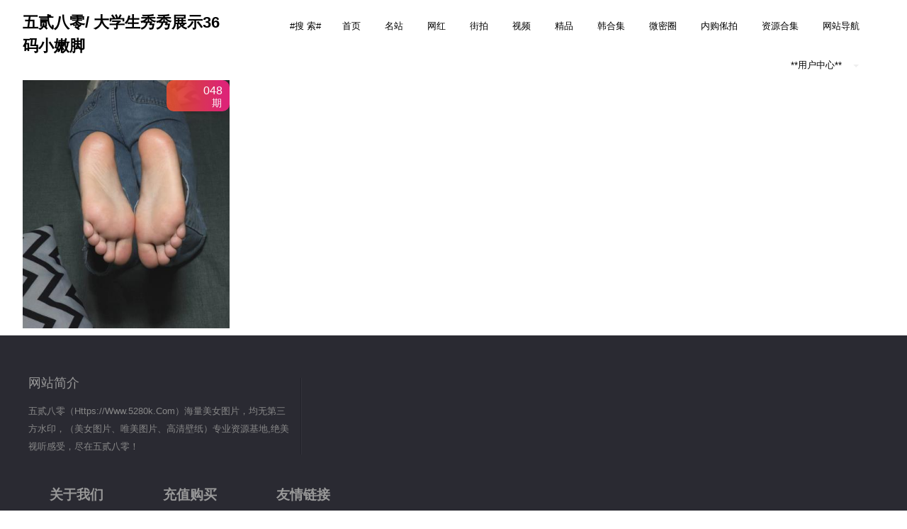

--- FILE ---
content_type: text/html; charset=UTF-8
request_url: https://www.5280k.com/tag/%E5%A4%A7%E5%AD%A6%E7%94%9F%E7%A7%80%E7%A7%80%E5%B1%95%E7%A4%BA36%E7%A0%81%E5%B0%8F%E5%AB%A9%E8%84%9A
body_size: 6345
content:

<!DOCTYPE html>
<html lang="zh-CN">
<head>				
	<meta charset="UTF-8">
	<meta name="viewport" content="width=device-width, initial-scale=1">
<title>  大学生秀秀展示36码小嫩脚 -高清摄影  大学生秀秀展示36码小嫩脚 -照片图集图影大全</title>
<meta name="description" content="  大学生秀秀展示36码小嫩脚原版超高清,  大学生秀秀展示36码小嫩脚照片图集图影大全,五贰八零,不仅是一个美图博客分享站，更是一个艺术交流的殿堂。在这里，您可以尽情欣赏、下载、收藏各种精美图片，感受艺术的魅力，享受视觉的盛宴。我们期待您的加入，共同探索美的世界。" />
<link rel="icon" href="/favicon.ico" type="image/x-icon">
	<meta name='robots' content='max-image-preview:large' />
<link rel='stylesheet' id='wp-block-library-css' href='https://www.5280k.com/wp-includes/css/dist/block-library/style.min.css?ver=6.3.2' type='text/css' media='all' />
<style id='classic-theme-styles-inline-css' type='text/css'>
/*! This file is auto-generated */
.wp-block-button__link{color:#fff;background-color:#32373c;border-radius:9999px;box-shadow:none;text-decoration:none;padding:calc(.667em + 2px) calc(1.333em + 2px);font-size:1.125em}.wp-block-file__button{background:#32373c;color:#fff;text-decoration:none}
</style>
<style id='global-styles-inline-css' type='text/css'>
body{--wp--preset--color--black: #000000;--wp--preset--color--cyan-bluish-gray: #abb8c3;--wp--preset--color--white: #ffffff;--wp--preset--color--pale-pink: #f78da7;--wp--preset--color--vivid-red: #cf2e2e;--wp--preset--color--luminous-vivid-orange: #ff6900;--wp--preset--color--luminous-vivid-amber: #fcb900;--wp--preset--color--light-green-cyan: #7bdcb5;--wp--preset--color--vivid-green-cyan: #00d084;--wp--preset--color--pale-cyan-blue: #8ed1fc;--wp--preset--color--vivid-cyan-blue: #0693e3;--wp--preset--color--vivid-purple: #9b51e0;--wp--preset--gradient--vivid-cyan-blue-to-vivid-purple: linear-gradient(135deg,rgba(6,147,227,1) 0%,rgb(155,81,224) 100%);--wp--preset--gradient--light-green-cyan-to-vivid-green-cyan: linear-gradient(135deg,rgb(122,220,180) 0%,rgb(0,208,130) 100%);--wp--preset--gradient--luminous-vivid-amber-to-luminous-vivid-orange: linear-gradient(135deg,rgba(252,185,0,1) 0%,rgba(255,105,0,1) 100%);--wp--preset--gradient--luminous-vivid-orange-to-vivid-red: linear-gradient(135deg,rgba(255,105,0,1) 0%,rgb(207,46,46) 100%);--wp--preset--gradient--very-light-gray-to-cyan-bluish-gray: linear-gradient(135deg,rgb(238,238,238) 0%,rgb(169,184,195) 100%);--wp--preset--gradient--cool-to-warm-spectrum: linear-gradient(135deg,rgb(74,234,220) 0%,rgb(151,120,209) 20%,rgb(207,42,186) 40%,rgb(238,44,130) 60%,rgb(251,105,98) 80%,rgb(254,248,76) 100%);--wp--preset--gradient--blush-light-purple: linear-gradient(135deg,rgb(255,206,236) 0%,rgb(152,150,240) 100%);--wp--preset--gradient--blush-bordeaux: linear-gradient(135deg,rgb(254,205,165) 0%,rgb(254,45,45) 50%,rgb(107,0,62) 100%);--wp--preset--gradient--luminous-dusk: linear-gradient(135deg,rgb(255,203,112) 0%,rgb(199,81,192) 50%,rgb(65,88,208) 100%);--wp--preset--gradient--pale-ocean: linear-gradient(135deg,rgb(255,245,203) 0%,rgb(182,227,212) 50%,rgb(51,167,181) 100%);--wp--preset--gradient--electric-grass: linear-gradient(135deg,rgb(202,248,128) 0%,rgb(113,206,126) 100%);--wp--preset--gradient--midnight: linear-gradient(135deg,rgb(2,3,129) 0%,rgb(40,116,252) 100%);--wp--preset--font-size--small: 13px;--wp--preset--font-size--medium: 20px;--wp--preset--font-size--large: 36px;--wp--preset--font-size--x-large: 42px;--wp--preset--spacing--20: 0.44rem;--wp--preset--spacing--30: 0.67rem;--wp--preset--spacing--40: 1rem;--wp--preset--spacing--50: 1.5rem;--wp--preset--spacing--60: 2.25rem;--wp--preset--spacing--70: 3.38rem;--wp--preset--spacing--80: 5.06rem;--wp--preset--shadow--natural: 6px 6px 9px rgba(0, 0, 0, 0.2);--wp--preset--shadow--deep: 12px 12px 50px rgba(0, 0, 0, 0.4);--wp--preset--shadow--sharp: 6px 6px 0px rgba(0, 0, 0, 0.2);--wp--preset--shadow--outlined: 6px 6px 0px -3px rgba(255, 255, 255, 1), 6px 6px rgba(0, 0, 0, 1);--wp--preset--shadow--crisp: 6px 6px 0px rgba(0, 0, 0, 1);}:where(.is-layout-flex){gap: 0.5em;}:where(.is-layout-grid){gap: 0.5em;}body .is-layout-flow > .alignleft{float: left;margin-inline-start: 0;margin-inline-end: 2em;}body .is-layout-flow > .alignright{float: right;margin-inline-start: 2em;margin-inline-end: 0;}body .is-layout-flow > .aligncenter{margin-left: auto !important;margin-right: auto !important;}body .is-layout-constrained > .alignleft{float: left;margin-inline-start: 0;margin-inline-end: 2em;}body .is-layout-constrained > .alignright{float: right;margin-inline-start: 2em;margin-inline-end: 0;}body .is-layout-constrained > .aligncenter{margin-left: auto !important;margin-right: auto !important;}body .is-layout-constrained > :where(:not(.alignleft):not(.alignright):not(.alignfull)){max-width: var(--wp--style--global--content-size);margin-left: auto !important;margin-right: auto !important;}body .is-layout-constrained > .alignwide{max-width: var(--wp--style--global--wide-size);}body .is-layout-flex{display: flex;}body .is-layout-flex{flex-wrap: wrap;align-items: center;}body .is-layout-flex > *{margin: 0;}body .is-layout-grid{display: grid;}body .is-layout-grid > *{margin: 0;}:where(.wp-block-columns.is-layout-flex){gap: 2em;}:where(.wp-block-columns.is-layout-grid){gap: 2em;}:where(.wp-block-post-template.is-layout-flex){gap: 1.25em;}:where(.wp-block-post-template.is-layout-grid){gap: 1.25em;}.has-black-color{color: var(--wp--preset--color--black) !important;}.has-cyan-bluish-gray-color{color: var(--wp--preset--color--cyan-bluish-gray) !important;}.has-white-color{color: var(--wp--preset--color--white) !important;}.has-pale-pink-color{color: var(--wp--preset--color--pale-pink) !important;}.has-vivid-red-color{color: var(--wp--preset--color--vivid-red) !important;}.has-luminous-vivid-orange-color{color: var(--wp--preset--color--luminous-vivid-orange) !important;}.has-luminous-vivid-amber-color{color: var(--wp--preset--color--luminous-vivid-amber) !important;}.has-light-green-cyan-color{color: var(--wp--preset--color--light-green-cyan) !important;}.has-vivid-green-cyan-color{color: var(--wp--preset--color--vivid-green-cyan) !important;}.has-pale-cyan-blue-color{color: var(--wp--preset--color--pale-cyan-blue) !important;}.has-vivid-cyan-blue-color{color: var(--wp--preset--color--vivid-cyan-blue) !important;}.has-vivid-purple-color{color: var(--wp--preset--color--vivid-purple) !important;}.has-black-background-color{background-color: var(--wp--preset--color--black) !important;}.has-cyan-bluish-gray-background-color{background-color: var(--wp--preset--color--cyan-bluish-gray) !important;}.has-white-background-color{background-color: var(--wp--preset--color--white) !important;}.has-pale-pink-background-color{background-color: var(--wp--preset--color--pale-pink) !important;}.has-vivid-red-background-color{background-color: var(--wp--preset--color--vivid-red) !important;}.has-luminous-vivid-orange-background-color{background-color: var(--wp--preset--color--luminous-vivid-orange) !important;}.has-luminous-vivid-amber-background-color{background-color: var(--wp--preset--color--luminous-vivid-amber) !important;}.has-light-green-cyan-background-color{background-color: var(--wp--preset--color--light-green-cyan) !important;}.has-vivid-green-cyan-background-color{background-color: var(--wp--preset--color--vivid-green-cyan) !important;}.has-pale-cyan-blue-background-color{background-color: var(--wp--preset--color--pale-cyan-blue) !important;}.has-vivid-cyan-blue-background-color{background-color: var(--wp--preset--color--vivid-cyan-blue) !important;}.has-vivid-purple-background-color{background-color: var(--wp--preset--color--vivid-purple) !important;}.has-black-border-color{border-color: var(--wp--preset--color--black) !important;}.has-cyan-bluish-gray-border-color{border-color: var(--wp--preset--color--cyan-bluish-gray) !important;}.has-white-border-color{border-color: var(--wp--preset--color--white) !important;}.has-pale-pink-border-color{border-color: var(--wp--preset--color--pale-pink) !important;}.has-vivid-red-border-color{border-color: var(--wp--preset--color--vivid-red) !important;}.has-luminous-vivid-orange-border-color{border-color: var(--wp--preset--color--luminous-vivid-orange) !important;}.has-luminous-vivid-amber-border-color{border-color: var(--wp--preset--color--luminous-vivid-amber) !important;}.has-light-green-cyan-border-color{border-color: var(--wp--preset--color--light-green-cyan) !important;}.has-vivid-green-cyan-border-color{border-color: var(--wp--preset--color--vivid-green-cyan) !important;}.has-pale-cyan-blue-border-color{border-color: var(--wp--preset--color--pale-cyan-blue) !important;}.has-vivid-cyan-blue-border-color{border-color: var(--wp--preset--color--vivid-cyan-blue) !important;}.has-vivid-purple-border-color{border-color: var(--wp--preset--color--vivid-purple) !important;}.has-vivid-cyan-blue-to-vivid-purple-gradient-background{background: var(--wp--preset--gradient--vivid-cyan-blue-to-vivid-purple) !important;}.has-light-green-cyan-to-vivid-green-cyan-gradient-background{background: var(--wp--preset--gradient--light-green-cyan-to-vivid-green-cyan) !important;}.has-luminous-vivid-amber-to-luminous-vivid-orange-gradient-background{background: var(--wp--preset--gradient--luminous-vivid-amber-to-luminous-vivid-orange) !important;}.has-luminous-vivid-orange-to-vivid-red-gradient-background{background: var(--wp--preset--gradient--luminous-vivid-orange-to-vivid-red) !important;}.has-very-light-gray-to-cyan-bluish-gray-gradient-background{background: var(--wp--preset--gradient--very-light-gray-to-cyan-bluish-gray) !important;}.has-cool-to-warm-spectrum-gradient-background{background: var(--wp--preset--gradient--cool-to-warm-spectrum) !important;}.has-blush-light-purple-gradient-background{background: var(--wp--preset--gradient--blush-light-purple) !important;}.has-blush-bordeaux-gradient-background{background: var(--wp--preset--gradient--blush-bordeaux) !important;}.has-luminous-dusk-gradient-background{background: var(--wp--preset--gradient--luminous-dusk) !important;}.has-pale-ocean-gradient-background{background: var(--wp--preset--gradient--pale-ocean) !important;}.has-electric-grass-gradient-background{background: var(--wp--preset--gradient--electric-grass) !important;}.has-midnight-gradient-background{background: var(--wp--preset--gradient--midnight) !important;}.has-small-font-size{font-size: var(--wp--preset--font-size--small) !important;}.has-medium-font-size{font-size: var(--wp--preset--font-size--medium) !important;}.has-large-font-size{font-size: var(--wp--preset--font-size--large) !important;}.has-x-large-font-size{font-size: var(--wp--preset--font-size--x-large) !important;}
.wp-block-navigation a:where(:not(.wp-element-button)){color: inherit;}
:where(.wp-block-post-template.is-layout-flex){gap: 1.25em;}:where(.wp-block-post-template.is-layout-grid){gap: 1.25em;}
:where(.wp-block-columns.is-layout-flex){gap: 2em;}:where(.wp-block-columns.is-layout-grid){gap: 2em;}
.wp-block-pullquote{font-size: 1.5em;line-height: 1.6;}
</style>
<link rel='stylesheet' id='wp-pagenavi-css' href='/wp-content/plugins/wp-pagenavi/pagenavi-css.css?ver=2.70' type='text/css' media='all' />
<link rel='stylesheet' id='ivory-search-styles-css' href='/wp-content/plugins/add-search-to-menu/public/css/ivory-search.min.css?ver=5.5.8' type='text/css' media='all' />
<link rel='stylesheet' id='category-sticky-post-css' href='/wp-content/plugins/category-sticky-post/css/plugin.css?ver=6.3.2' type='text/css' media='all' />
<link rel='stylesheet' id='kai-grid-css' href='/wp-content/themes/kai/css/grid.css?ver=6.3.2' type='text/css' media='all' />
<link rel='stylesheet' id='kai-style-css' href='/wp-content/themes/kai/style.css?ver=6.3.2' type='text/css' media='all' />
<link rel='stylesheet' id='elt-css' href='/wp-content/plugins/erphp-loggedin1.2/assets/erphp.css?ver=1.2' type='text/css' media='all' />
<link rel='stylesheet' id='erphpdown-css' href='/wp-content/plugins/erphpdown/static/erphpdown.css?ver=13.33' type='text/css' media='screen' />
<script type='text/javascript' src='https://www.5280k.com/wp-includes/js/jquery/jquery.min.js?ver=3.7.0' id='jquery-core-js'></script>
<script type='text/javascript' src='https://www.5280k.com/wp-includes/js/jquery/jquery-migrate.min.js?ver=3.4.1' id='jquery-migrate-js'></script>

<style id="erphpdown-custom"></style>
<link rel="canonical" href="https://www.5280k.com/tag/%e5%a4%a7%e5%ad%a6%e7%94%9f%e7%a7%80%e7%a7%80%e5%b1%95%e7%a4%ba36%e7%a0%81%e5%b0%8f%e5%ab%a9%e8%84%9a" />
<style type="text/css" media="screen">.is-menu path.search-icon-path { fill: #848484;}body .popup-search-close:after, body .search-close:after { border-color: #848484;}body .popup-search-close:before, body .search-close:before { border-color: #848484;}</style>	<script type="text/javascript">
    jQuery(document).ready(function(jQuery) {
        jQuery('.collapseButton').click(function() {
            jQuery(this).parent().parent().find('.xContent').slideToggle('slow');
        });
    });
</script>
</head>

<body class="archive tag tag-52523 kai hfeed">
<div id="page" class="site">
	<a class="skip-link screen-reader-text" href="#content">Skip to content</a>

	<header id="masthead" class="site-header grid-wide">

		<div class="site-branding col-3-12">
							<h1 class="site-title">五贰八零/  大学生秀秀展示36码小嫩脚</a></h1>

		</div><!-- .site-branding -->

		<nav id="site-navigation" class="main-navigation col-9-12">

			<div id="cssmenu" class="menu-%e5%af%bc%e8%88%aa-container"><ul id="menu-%e5%af%bc%e8%88%aa" class="menu"><li class=" astm-search-menu is-menu full-width-menu is-first menu-item"><a title="#搜  索#" href="#" role="button" aria-label="Search Title Link">#搜  索#</a><form  class="is-search-form is-form-style is-form-style-3 is-form-id-0 " action="https://www.5280k.com/" method="get" role="search" ><label for="is-search-input-0"><span class="is-screen-reader-text">Search for:</span><input  type="search" id="is-search-input-0" name="s" value="" class="is-search-input" placeholder="&#x8BF7;&#x8F93;&#x5165;&#x641C;&#x7D22;&#x5185;&#x5BB9;..." autocomplete=off /></label><button type="submit" class="is-search-submit"><span class="is-screen-reader-text">搜索按钮</span><span class="is-search-icon"><svg focusable="false" aria-label="搜索" xmlns="http://www.w3.org/2000/svg" viewBox="0 0 24 24" width="24px"><path d="M15.5 14h-.79l-.28-.27C15.41 12.59 16 11.11 16 9.5 16 5.91 13.09 3 9.5 3S3 5.91 3 9.5 5.91 16 9.5 16c1.61 0 3.09-.59 4.23-1.57l.27.28v.79l5 4.99L20.49 19l-4.99-5zm-6 0C7.01 14 5 11.99 5 9.5S7.01 5 9.5 5 14 7.01 14 9.5 11.99 14 9.5 14z"></path></svg></span></button></form></li><li id="menu-item-308191" class="menu-item menu-item-type-custom menu-item-object-custom"><a href="/"><span>首页</span></a></li>
<li id="menu-item-314972" class="menu-item menu-item-type-taxonomy menu-item-object-category"><a href="https://www.5280k.com/category/ggtt"><span>名站</span></a></li>
<li id="menu-item-308200" class="menu-item menu-item-type-taxonomy menu-item-object-category"><a href="https://www.5280k.com/category/wbhr"><span>网红</span></a></li>
<li id="menu-item-308201" class="menu-item menu-item-type-taxonomy menu-item-object-category"><a href="https://www.5280k.com/category/czzb"><span>街拍</span></a></li>
<li id="menu-item-308212" class="menu-item menu-item-type-taxonomy menu-item-object-category"><a href="https://www.5280k.com/category/spzy"><span>视频</span></a></li>
<li id="menu-item-309750" class="menu-item menu-item-type-taxonomy menu-item-object-category"><a href="https://www.5280k.com/category/jp"><span>精品</span></a></li>
<li id="menu-item-308193" class="menu-item menu-item-type-taxonomy menu-item-object-category"><a href="https://www.5280k.com/category/rhtt/hgxzhj"><span>韩合集</span></a></li>
<li id="menu-item-308194" class="menu-item menu-item-type-taxonomy menu-item-object-category"><a href="https://www.5280k.com/category/mq"><span>微密圈</span></a></li>
<li id="menu-item-308195" class="menu-item menu-item-type-taxonomy menu-item-object-category"><a href="https://www.5280k.com/category/zcsp"><span>内购俬拍</span></a></li>
<li id="menu-item-308196" class="menu-item menu-item-type-taxonomy menu-item-object-category"><a href="https://www.5280k.com/category/zzhj"><span>资源合集</span></a></li>
<li id="menu-item-308271" class="menu-item menu-item-type-custom menu-item-object-custom"><a href="/fl"><span>网站导航</span></a></li>
<li id="menu-item-308213" class="menu-item menu-item-type-custom menu-item-object-custom menu-item-has-children has-sub"><a href="/user?pd=money"><span>**用户中心**</span></a>
<ul>
	<li id="menu-item-308281" class="menu-item menu-item-type-custom menu-item-object-custom"><a href="/wp-login.php"><span>登录</span></a></li>
	<li id="menu-item-308280" class="menu-item menu-item-type-custom menu-item-object-custom"><a href="/wp-login.php?action=register"><span>注册</span></a></li>
	<li id="menu-item-308197" class="menu-item menu-item-type-post_type menu-item-object-page"><a href="https://www.5280k.com/question"><span>注册必看</span></a></li>
</ul>
</li>
</ul></div>		</nav><!-- #site-navigation -->
			</header><!-- #masthead -->

	<div id="content" class="site-content">

	<div id="primary" class="content-area grid-wide">
		<main id="masonry" class="site-main">
 
<div style="position:relative;"> 
		<article id="post-263561" class="post-item post-263561 post type-post status-publish format-standard has-post-thumbnail hentry category-pary category-lzwl tag-pary tag-52523">
<span class="girl-num" style=" z-index: 11; "></span>
<span class="girl-nums" style=" z-index: 11;display: block;overflow: hidden; ">048</span>
<span class="girl-numss" style=" z-index: 11; ">期</span>
<a href="https://www.5280k.com/263561.html">
<div class="post-thumb" style="background-image:url('/wp-content/uploads/2023/09/20230918072423-39.jpg" alt="Pary摄影 VOL.048 大学生秀秀展示36码小嫩脚 [107P+287M]')"></div></a>
	<header class="entry-header">
		<a href="https://www.5280k.com/263561.html">
			<h2 class="entry-title">Pary摄影 VOL.048 大学生秀秀展示36码小嫩脚 [107P+287M]</h2>		</a>			

		<a class="post-cat" href="https://www.5280k.com/category/ggtt/pary">Pary摄影</a>			
	</header><!-- .entry-header -->
</article></div>

		</main><!-- #main -->
		 
	</div><!-- #primary -->
	</div><!-- #content -->

	<footer class="footer">
    <div class="footer-navi">
	<div class="container">
	   	<div class="about widget fl hide_sm">
            <h2 class="title">网站简介</h2>
            <p>五贰八零（https://www.5280k.com）海量美女图片，均无第三方水印，（美女图片、唯美图片、高清壁纸）专业资源基地,绝美视听感受，尽在五贰八零！</p>
        </div>
	<div class="navis fl hide_sm">
        	<div class="footer-widget widget-bottom"><h3>关于我们</h3><div class="footer-widget-content"><ul>
        <li><a href="/mianze">免责申明</a></li>
	<li><a href="/question">常见问题</a></li>
	<li><a href="/sitemap.xml">网站地图</a></li>
	<li><a href="https://vip.pianyim.com/" rel="nofollow" >永久地址</a></li>

</ul></div></div><div class="footer-widget widget-bottom"><h3>充值购买</h3><div class="footer-widget-content"><ul>
	<li><a href="/user?pd=money">会员中心</a></li>
	
</ul></div></div><div class="footer-widget widget-bottom"><h3>友情链接</h3><div class="footer-widget-content"><ul>
	<li><a href="https://www.pianyim.com/" target="_blank">鬼吹灯</a></li>
	<li><a href="http://www.wgfxb.cn/" target="_blank">网购论坛</a></li>
</ul></div></div></div> 
    <div class="ewms widget fr hide_sm">
            <ul class="clearfix">
                <li>
                    <div class="ico">
                        <i class="ri-wechat-fill"></i>
                        <h4>手机访问</h4>
                    </div>
                    <div class="ewm-content hide ewm-weibo">
                        <div class="ewm-main clearfix">
                            <div class="thumb-div fl"> <i class="thumb" style="background-image:url(/wp-content/themes/ogma-blog/img/shouji.png);" src="/wp-content/themes/ogma-blog/img/shouji.png"></i> </div>
                        </div>
                    </div>
                </li>
				                <li><div class="ico"><i class="ri-gift-line"></i><h4>打赏我们</h4></div></li>
                <li>
                    <div class="ico">
                        <i class="ri-chat-smile-2-line"></i>
                        <h4>添加客服</h4>
                    </div>
                </li>
            </ul>
            <div class="like">
                <strong>80000+</strong>
                <h3>本站海量高品质写真等你下载</h3>
            </div>
        </div>
    </div>
<div class="container container-bq">
        <div class="bands">
            <ul><li> <a href="/question" class="thumb1 band band-uisdc-hunter" target="_blank"> <span class="hidden">邀请码</span> </a> </li>
                <li> <a href="/user?pd=money" class="thumb1 band band-uisdc" target="_blank"> <span class="hidden">升级会员</span> </a> </li>
                <li> <a href="/question" class="thumb1 band band-uisdc-basic" target="cyxyv"> <span class="hidden">购买说明</span></a> </li>
                <li> <a href="/wp-login.php?action=lostpassword" class="thumb1 band band-uisdc-hao" target="_blank"> <span class="hidden">忘记密码</span> </a> </li>
                <li> <a href="https://vip.pianyim.com" class="thumb1 band band-uiii" target="_blank" rel="nofollow"> <span class="hidden">永久地址</span> </a></li>
                <li> <a href="/fankui" class="thumb1 band band-uisdc-xue" target="_blank"> <span class="hidden">网站公告</span> </a> </li></ul>
        </div>
      <div class="qqgroup fr hide_sm">
        <a href="/fankui"> 提交工单反馈 </a>      </div>
    </div>
</div></footer><!-- #colophon -->
</div><!-- #page -->

			<script type="text/javascript">
				SetCookie( 'dx_current_page', window.location.href );
				function SetCookie(name,value)
				{  
					var Days = 1;
					var exp  = new Date();
					exp.setTime(exp.getTime() + Days*24*60*60*1000);  
					document.cookie = name + "="+ escape (value) + ";path=/"; 
				} 
			</script>
	
<script>window._ERPHPDOWN = {"uri":"/wp-content/plugins/erphpdown", "payment": "6", "wppay": "scan", "author": "mobantu"}</script>
<script type='text/javascript' src='https://www.5280k.com/wp-includes/js/imagesloaded.min.js?ver=4.1.4' id='imagesloaded-js'></script>
<script type='text/javascript' src='https://www.5280k.com/wp-includes/js/masonry.min.js?ver=4.2.2' id='masonry-js'></script>
<script type='text/javascript' src='/wp-content/themes/kai/js/scripts.js?ver=20151215' id='kai-js-js'></script>
<script type='text/javascript' src='/wp-content/themes/kai/js/skip-link-focus-fix.js?ver=20151215' id='kai-skip-link-focus-fix-js'></script>
<script type='text/javascript' id='elt-js-extra'>
/* <![CDATA[ */
var elt_ajax_url = "https:\/\/www.5280k.com\/wp-admin\/admin-ajax.php";
/* ]]> */
</script>
<script type='text/javascript' src='/wp-content/plugins/erphp-loggedin1.2/assets/erphp.js?ver=1.2' id='elt-js'></script>
<script type='text/javascript' id='erphpdown-js-extra'>
/* <![CDATA[ */
var _ERPHP = {"ajaxurl":"https:\/\/www.5280k.com\/wp-admin\/admin-ajax.php"};
var erphpdown_ajax_url = "https:\/\/www.5280k.com\/wp-admin\/admin-ajax.php";
/* ]]> */
</script>
<script type='text/javascript' src='/wp-content/plugins/erphpdown/static/erphpdown.js?ver=13.33' id='erphpdown-js'></script>
<script type='text/javascript' id='ivory-search-scripts-js-extra'>
/* <![CDATA[ */
var IvorySearchVars = {"is_analytics_enabled":"1"};
/* ]]> */
</script>
<script type='text/javascript' src='/wp-content/plugins/add-search-to-menu/public/js/ivory-search.min.js?ver=5.5.8' id='ivory-search-scripts-js'></script>
<script>
  var _paq = window._paq = window._paq || [];
  /* tracker methods like "setCustomDimension" should be called before "trackPageView" */
  _paq.push(['trackPageView']);
  _paq.push(['enableLinkTracking']);
  (function() {
    var u="//tj.xiurw.org/";
    _paq.push(['setTrackerUrl', u+'matomo.php']);
    _paq.push(['setSiteId', '1']);
    var d=document, g=d.createElement('script'), s=d.getElementsByTagName('script')[0];
    g.async=true; g.src=u+'matomo.js'; s.parentNode.insertBefore(g,s);
  })();
</script>
</body>
</html>


--- FILE ---
content_type: text/css
request_url: https://www.5280k.com/wp-content/themes/kai/style.css?ver=6.3.2
body_size: 14524
content:
/*!
Theme Name: Kai
Theme URI: https://aperturewp.com/downloads/kai/
Author: Afrothemes
Author URI:https://aperturewp.com
Description: Kai is a simple 4 column grid WordPress theme for photography portfolio, use it for a travel, food or photography bloging & portfolio. kai can also be use be used for creative agency or photo studio. Try it out for free today.
Version: 1.0.4
License: GNU General Public License v2 or later
License URI: LICENSE
Text Domain: kai
Tags: one-column, grid-layout, custom-background, custom-logo, custom-menu, featured-images, footer-widgets, threaded-comments, translation-ready, blog, portfolio, photography

This theme, like WordPress, is licensed under the GPL.
Use it to make something cool, have fun, and share what you've learned with others.

kai is based on Underscores https://underscores.me/, (C) 2012-2017 Automattic, Inc.
Underscores is distributed under the terms of the GNU GPL v2 or later.

Normalizing styles have been helped along thanks to the fine work of
Nicolas Gallagher and Jonathan Neal https://necolas.github.io/normalize.css/
*/
/*--------------------------------------------------------------
>>> TABLE OF CONTENTS:
----------------------------------------------------------------
# Normalize
# Typography
# Elements
# Forms
# Navigation
	## Links
	## Menus
# Accessibility
# Alignments
# Clearings
# Widgets
# Content
	## Posts and pages
	## Comments
# Infinite scroll
# Media
	## Captions
	## Galleries
--------------------------------------------------------------*/
/*--------------------------------------------------------------
# Normalize
--------------------------------------------------------------*/
/* normalize.css v8.0.0 | MIT License | github.com/necolas/normalize.css */

/* Document
	 ========================================================================== */

/**
 * 1. Correct the line height in all browsers.
 * 2. Prevent adjustments of font size after orientation changes in iOS.
 */
html {
	line-height: 1.15; /* 1 */
	-webkit-text-size-adjust: 100%; /* 2 */
}

/* Sections
	 ========================================================================== */

/**
 * Remove the margin in all browsers.
 */

body {
	margin: 0;
}

/**
 * Correct the font size and margin on `h1` elements within `section` and
 * `article` contexts in Chrome, Firefox, and Safari.
 */

h1 {
	font-size: 2em;
	margin: 0.67em 0;
}

/* Grouping content
	 ========================================================================== */

/**
 * 1. Add the correct box sizing in Firefox.
 * 2. Show the overflow in Edge and IE.
 */

hr {
	box-sizing: content-box; /* 1 */
	height: 0; /* 1 */
	overflow: visible; /* 2 */
}

/**
 * 1. Correct the inheritance and scaling of font size in all browsers.
 * 2. Correct the odd `em` font sizing in all browsers.
 */

pre {
	font-family: monospace, monospace; /* 1 */
	font-size: 1em; /* 2 */
}

/* Text-level semantics
	 ========================================================================== */

/**
 * Remove the gray background on active links in IE 10.
 */

a {
	background-color: transparent;
}

/**
 * 1. Remove the bottom border in Chrome 57-
 * 2. Add the correct text decoration in Chrome, Edge, IE, Opera, and Safari.
 */

abbr[title] {
	border-bottom: none; /* 1 */
	text-decoration: underline; /* 2 */
	text-decoration: underline dotted; /* 2 */
}

/**
 * Add the correct font weight in Chrome, Edge, and Safari.
 */

b,
strong {
	font-weight: bolder;
}

/**
 * 1. Correct the inheritance and scaling of font size in all browsers.
 * 2. Correct the odd `em` font sizing in all browsers.
 */

code,
kbd,
samp {
	font-family: monospace, monospace; /* 1 */
	font-size: 1em; /* 2 */
}

/**
 * Add the correct font size in all browsers.
 */

small {
	font-size: 80%;
}

/**
 * Prevent `sub` and `sup` elements from affecting the line height in
 * all browsers.
 */

sub,
sup {
	font-size: 75%;
	line-height: 0;
	position: relative;
	vertical-align: baseline;
}

sub {
	bottom: -0.25em;
}

sup {
	top: -0.5em;
}

/* Embedded content
	 ========================================================================== */

/**
 * Remove the border on images inside links in IE 10.
 */

img {
	border-style: none;
}

/* Forms
	 ========================================================================== */

/**
 * 1. Change the font styles in all browsers.
 * 2. Remove the margin in Firefox and Safari.
 */

button,
input,
optgroup,
select,
textarea {
	font-family: inherit; /* 1 */
	font-size: 100%; /* 1 */
	line-height: 1.15; /* 1 */
	margin: 0; /* 2 */
}
/**
 * Show the overflow in IE.
 * 1. Show the overflow in Edge.
 */

button,
input { /* 1 */
	overflow: visible;
}

/**
 * Remove the inheritance of text transform in Edge, Firefox, and IE.
 * 1. Remove the inheritance of text transform in Firefox.
 */

button,
select { /* 1 */
	text-transform: none;
}

/**
 * Correct the inability to style clickable types in iOS and Safari.
 */

button,
[type="button"],
[type="reset"],
[type="submit"] {
	-webkit-appearance: button;
}

/**
 * Remove the inner border and padding in Firefox.
 */

button::-moz-focus-inner,
[type="button"]::-moz-focus-inner,
[type="reset"]::-moz-focus-inner,
[type="submit"]::-moz-focus-inner {
	border-style: none;
	padding: 0;
}

/**
 * Restore the focus styles unset by the previous rule.
 */

button:-moz-focusring,
[type="button"]:-moz-focusring,
[type="reset"]:-moz-focusring,
[type="submit"]:-moz-focusring {
	outline: 1px dotted ButtonText;
}

/**
 * Correct the padding in Firefox.
 */

fieldset {
	padding: 0.35em 0.75em 0.625em;
}

/**
 * 1. Correct the text wrapping in Edge and IE.
 * 2. Correct the color inheritance from `fieldset` elements in IE.
 * 3. Remove the padding so developers are not caught out when they zero out
 *		`fieldset` elements in all browsers.
 */

legend {
	box-sizing: border-box; /* 1 */
	color: inherit; /* 2 */
	display: table; /* 1 */
	max-width: 100%; /* 1 */
	padding: 0; /* 3 */
	white-space: normal; /* 1 */
}

/**
 * Add the correct vertical alignment in Chrome, Firefox, and Opera.
 */

progress {
	vertical-align: baseline;
}

/**
 * Remove the default vertical scrollbar in IE 10+.
 */

textarea {
	overflow: auto;
}

/**
 * 1. Add the correct box sizing in IE 10.
 * 2. Remove the padding in IE 10.
 */

[type="checkbox"],
[type="radio"] {
	box-sizing: border-box; /* 1 */
	padding: 0; /* 2 */
}

/**
 * Correct the cursor style of increment and decrement buttons in Chrome.
 */

[type="number"]::-webkit-inner-spin-button,
[type="number"]::-webkit-outer-spin-button {
	height: auto;
}

/**
 * 1. Correct the odd appearance in Chrome and Safari.
 * 2. Correct the outline style in Safari.
 */

[type="search"] {
	-webkit-appearance: textfield; /* 1 */
	outline-offset: -2px; /* 2 */
}

/**
 * Remove the inner padding in Chrome and Safari on macOS.
 */

[type="search"]::-webkit-search-decoration {
	-webkit-appearance: none;
}

/**
 * 1. Correct the inability to style clickable types in iOS and Safari.
 * 2. Change font properties to `inherit` in Safari.
 */

::-webkit-file-upload-button {
	-webkit-appearance: button; /* 1 */
	font: inherit; /* 2 */
}

/* Interactive
	 ========================================================================== */

/*
 * Add the correct display in Edge, IE 10+, and Firefox.
 */

details {
	display: block;
}

/*
 * Add the correct display in all browsers.
 */

summary {
	display: list-item;
}

/* Misc
	 ========================================================================== */

/**
 * Add the correct display in IE 10+.
 */

template {
	display: none;
}

/**
 * Add the correct display in IE 10.
 */

[hidden] {
	display: none;
}

/*--------------------------------------------------------------
# Typography
--------------------------------------------------------------*/
body,
button,
input,
select,
optgroup,
textarea {
	color: #404040;
	font-family: sans-serif;
	font-size: 16px;
	font-size: 1rem;
	line-height: 1.5;
}

h1, h2, h3, h4, h5, h6 {
	clear: both;
}

p {
	margin-bottom: 1.5em;
}

dfn, cite, em, i {
	font-style: italic;
}

blockquote {
	margin: 0 1.5em;
}

address {
	margin: 0 0 1.5em;
}

pre {
	background: #eee;
	font-family: "Courier 10 Pitch", Courier, monospace;
	font-size: 15px;
	font-size: 0.9375rem;
	line-height: 1.6;
	margin-bottom: 1.6em;
	max-width: 100%;
	overflow: auto;
	padding: 1.6em;
}

code, kbd, tt, var {
	font-family: Monaco, Consolas, "Andale Mono", "DejaVu Sans Mono", monospace;
	font-size: 15px;
	font-size: 0.9375rem;
}

abbr, acronym {
	border-bottom: 1px dotted #666;
	cursor: help;
}

mark, ins {
	background: #fff9c0;
	text-decoration: none;
}

big {
	font-size: 125%;
}

/*--------------------------------------------------------------
# Elements
--------------------------------------------------------------*/
html {
	box-sizing: border-box;
}

*,
*:before,
*:after {
	/* Inherit box-sizing to make it easier to change the property for components that leverage other behavior; see https://css-tricks.com/inheriting-box-sizing-probably-slightly-better-best-practice/ */
}

body {
	background: #fff;
	/* Fallback for when there is no custom background color defined. */
}

hr {
	background-color: #ccc;
	border: 0;
	height: 1px;
	margin-bottom: 1.5em;
}


ul {
	list-style: disc;
}

ol {
	list-style: decimal;
}

li > ul,
li > ol {
	margin-bottom: 0;
	margin-left: 1.5em;
}

dt {
	font-weight: bold;
}

dd {
	margin: 0 1.5em 1.5em;
}

img {
	/* Make sure images are scaled correctly. */
	max-width: 100%;
	/* Adhere to container width. */
}

figure {
	margin: 1em 0;
	/* Extra wide images within figure tags don't overflow the content area. */
}

table {
	margin: 0 0 1.5em;
	width: 100%;
}

/*--------------------------------------------------------------
# Forms
--------------------------------------------------------------*/
button,
input[type="button"],
input[type="reset"],
input[type="submit"] {
	border: 1px solid;
	border-radius: 30px;
	background: #000;
	color: #fff;
	font-size: 14px;
	line-height: 1;
	padding: 1em 2em;
}

button:hover,
input[type="button"]:hover,
input[type="reset"]:hover,
input[type="submit"]:hover {
	border-color: #ccc #bbb #aaa;
}

button:active, button:focus,
input[type="button"]:active,
input[type="button"]:focus,
input[type="reset"]:active,
input[type="reset"]:focus,
input[type="submit"]:active,
input[type="submit"]:focus {
	border-color: #aaa #bbb #bbb;
}

input[type="text"],
input[type="email"],
input[type="url"],
input[type="password"],
input[type="search"],
input[type="number"],
input[type="tel"],
input[type="range"],
input[type="date"],
input[type="month"],
input[type="week"],
input[type="time"],
input[type="datetime"],
input[type="datetime-local"],
input[type="color"],
textarea {
	color: #666;
	border: 1px solid #ccc;
	border-radius: 3px;
	padding: 3px;
}

input[type="text"]:focus,
input[type="email"]:focus,
input[type="url"]:focus,
input[type="password"]:focus,
input[type="search"]:focus,
input[type="number"]:focus,
input[type="tel"]:focus,
input[type="range"]:focus,
input[type="date"]:focus,
input[type="month"]:focus,
input[type="week"]:focus,
input[type="time"]:focus,
input[type="datetime"]:focus,
input[type="datetime-local"]:focus,
input[type="color"]:focus,
textarea:focus {
	color: #111;
}

select {
	border: 1px solid #ccc;
}

textarea {
	width: 100%;
}
/*--------------------------------------------------------------
# Fonts & Typography
--------------------------------------------------------------*/
body {
	font-family: 'Lato', sans-serif;
}
h1,h2,h3,h4,h5,h6 {
	font-family: 'Montserrat', 'sytem-ui', sans-serif;
}
h1.entry-title {
	color: #000;
	font-size: 20px;
	font-weight: 500;
	line-height: 30px;
	text-transform: capitalize;
	padding-left: 2;
}
.entry-header a {
	text-decoration: none;
}
/*--------------------------------------------------------------
# Header & Navigation
--------------------------------------------------------------*/
#masthead {
	text-align: center;
}
.site-branding h1,
.site-branding h1 a {
	color: #000;
	text-transform: uppercase;
	text-decoration: none;
	font-size: 22px;
}
.site-description {
	color: #888;
	font-size: 13px;
}

.site-branding {
	text-align: left;
}

@media all and (max-width: 420px) {
	.site-branding {
		text-align: center;
	}
}

.intro {
	width: 75%;
    padding: 6em 0 5em;
}
.intro h1 {
	font-weight: 300;
    color: #000;
    font-size: 50px;
    text-align: left;
    line-height: 60px;
    text-transform: capitalize;
}
/*Menu */

/*--------------------------------------------------------------
## Menus
--------------------------------------------------------------*/
#cssmenu {
  background: transparent;
  margin: 0;
  width: auto;
  padding: 0;
  line-height: 1;
  display: block;
  position: relative;
  -webkit-box-sizing: content-box;
  -moz-box-sizing: content-box;
  box-sizing: content-box;
}

#cssmenu ul {
  list-style: none;
  margin: 0 auto;
  padding: 0;
  float: none;
  text-align: right;
  padding-top: 15px;
}

#cssmenu ul:after,
#cssmenu:after {
  content: ' ';
  display: block;
  font-size: 0;
  height: 0;
  clear: both;
  visibility: hidden;
}

#cssmenu a {
  font-family: Montserrat, "Helvetica Neue", Helvetica, Arial, sans-serif;
}

#cssmenu ul li {
  margin: 0;
  padding: 0;
  display: block;
  position: relative;

}

#cssmenu ul li a {
  text-decoration: none;
  text-transform: uppercase;
  display: block;
  margin: 0;
  -webkit-transition: color .2s ease;
  -moz-transition: color .2s ease;
  -ms-transition: color .2s ease;
  -o-transition: color .2s ease;
  transition: color .2s ease;
  -webkit-box-sizing: border-box;
  -moz-box-sizing: border-box;
  box-sizing: border-box;

}

#cssmenu ul li a {
display: inline-block;
}
#cssmenu ul li a:after {
content: '';
display: block;
height: 2px;
width: 0;
margin: 10px 0 0;
background: transparent;
transition: width .5s ease, background-color .5s ease;
}
#cssmenu ul li a:hover:after {
width: 100%;
background: #eee;
}


#cssmenu ul li ul {
  position: absolute;
  left: -9999px;
  top: auto;
  z-index: 9999;
}

#cssmenu ul li ul li {
  max-height: 0;
  position: absolute;
  -webkit-transition: max-height 0.4s ease-out;
  -moz-transition: max-height 0.4s ease-out;
  -ms-transition: max-height 0.4s ease-out;
  -o-transition: max-height 0.4s ease-out;
  transition: max-height 0.4s ease-out;
  background: #ffffff;
}

#cssmenu ul li ul li.has-sub:after {
  display: block;
  position: absolute;
  content: '';
  height: 10px;
  width: 10px;
  border-radius: 5px;
  background: #000000;
  z-index: 1;
  top: 13px;
  right: 15px;
}

#cssmenu.align-right ul li ul li.has-sub:after {
  right: auto;
  left: 15px;
}

#cssmenu ul li ul li.has-sub:before {
  display: block;
  position: absolute;
  content: '';
  height: 0;
  width: 0;
  border: 3px solid transparent;
  border-left-color: #ffffff;
  z-index: 2;
  top: 15px;
  right: 15px;
}

#cssmenu.align-right ul li ul li.has-sub:before {
  right: auto;
  left: 15px;
  border-left-color: transparent;
  border-right-color: #ffffff;
}

#cssmenu ul li ul li a {
  font-size: 14px;
  font-weight: 400;
  text-transform: none;
  color: #000000;
  letter-spacing: 0;
  display: block;
  width: 170px;
  padding: 11px 10px 11px 20px;
  text-align: left;
}

#cssmenu ul li ul li:hover>a,
#cssmenu ul li ul li.active>a {
  color: #777;
}

#cssmenu ul li ul li:hover:after,
#cssmenu ul li ul li.active:after {
  background: #eee;
}

#cssmenu ul li ul li:hover>ul {
  left: 100%;
  top: 0;
}

#cssmenu ul li ul li:hover>ul>li {
  max-height: 72px;
  position: relative;
}

#cssmenu>ul>li {
  display: inline-block;
}

#cssmenu.align-center>ul>li {
  float: none;
  display: inline-block;
}

#cssmenu.align-center>ul {
  text-align: center;
}

#cssmenu.align-center ul ul {
  text-align: left;
}

#cssmenu.align-right>ul {
  float: right;
}

#cssmenu.align-right>ul>li:hover>ul {
  left: auto;
  right: 0;
}

#cssmenu.align-right ul ul li:hover>ul {
  right: 100%;
  left: auto;
}

#cssmenu.align-right ul ul li a {
  text-align: right;
}

#cssmenu>ul>li:after {
  content: '';
  display: none;
  position: absolute;
  width: 100%;
  height: 1px;
  top: 0;
  z-index: 0;
  border-bottom: 1px solid #000;
  background: transparent;
  -webkit-transition: border-bottom .2s;
  -moz-transition: border-bottom .2s;
  -ms-transition: border-bottom .2s;
  -o-transition: border-bottom .2s;
  transition: border-bottom .2s;
}

#cssmenu>ul>li.has-sub>a {
  padding-right: 40px;
}

#cssmenu>ul>li.has-sub>a:after {
  display: block;
  content: '';
  background: #ffffff;
  height: 12px;
  width: 12px;
  position: absolute;
  border-radius: 13px;
  right: 14px;
  top: 16px;
}

#cssmenu>ul>li.has-sub>a:before {
  display: block;
  content: '';
  border: 4px solid transparent;
  border-top-color: #eee;
  z-index: 2;
  height: 0;
  width: 0;
  position: absolute;
  right: 16px;
  top: 21px;
}

#cssmenu>ul>li>a {
  color: #000;
  padding:15px;
  text-transform: uppercase;
  font-size: 13px;
  font-weight: 500;
  z-index: 2;
  position: relative;
}

#cssmenu>ul>li:hover:after,
#cssmenu>ul>li.active:after {
  height: 100%;
}

#cssmenu>ul>li:hover>a {
  color: #eee;
}
#cssmenu>ul>li.active>a {
}

#cssmenu>ul>li:hover>a:after,
#cssmenu>ul>li.active>a:after {
}

#cssmenu>ul>li:hover>a:before,
#cssmenu>ul>li.active>a:before {
  border-top-color: #eee;
}

#cssmenu>ul>li:hover>ul {
  left: 0;
}

#cssmenu>ul>li:hover>ul>li {
  max-height: 72px;
  position: relative;
}

#cssmenu #menu-button {
  display: none;
}

#cssmenu>ul>li>a {
  width: auto;
  display: inline-block;
}

#cssmenu>ul>li {
  width: auto;
}

#cssmenu>ul>li>ul {
  width: 170px;
  display: block;
}

#cssmenu>ul>li>ul>li {
  width: 170px;
  display: block;
}
.main-navigation {

}

@media all and (max-width: 800px),
only screen and (-webkit-min-device-pixel-ratio: 2) and (max-width: 1024px),
only screen and (min--moz-device-pixel-ratio: 2) and (max-width: 1024px),
only screen and (-o-min-device-pixel-ratio: 2/1) and (max-width: 1024px),
only screen and (min-device-pixel-ratio: 2) and (max-width: 1024px),
only screen and (min-resolution: 192dpi) and (max-width: 1024px),
only screen and (min-resolution: 2dppx) and (max-width: 1024px) {
  #cssmenu>ul {
    max-height: 0;
    overflow: hidden;
    -webkit-transition: max-height 0.35s ease-out;
    -moz-transition: max-height 0.35s ease-out;
    -ms-transition: max-height 0.35s ease-out;
    -o-transition: max-height 0.35s ease-out;
    transition: max-height 0.35s ease-out;
  }
  #cssmenu>ul>li>ul {
    width: 100%;
    display: block;
  }
  #cssmenu.align-right ul li a {
    text-align: left;
  }
  #cssmenu>ul>li>ul>li {
    width: 100%;
    display: block;
  }
  #cssmenu.align-right ul ul li a {
    text-align: left;
  }
  #cssmenu>ul>li>ul>li>a {
    width: 100%;
    display: block;
  }
  #cssmenu ul li ul li a {
    width: 100%;
  }
  #cssmenu.align-center>ul {
    text-align: left;
  }
  #cssmenu.align-center>ul>li {
    display: block;
  }
  #cssmenu>ul.open {
    max-height: 1000px;
    border-top: 1px solid rgba(110, 110, 110, 0.25);
  }
  #cssmenu ul {
    width: 100%;
  }
  #cssmenu ul>li {
    float: none;
    width: 100%;
  }
  #cssmenu ul li a {
    -webkit-box-sizing: border-box;
    -moz-box-sizing: border-box;
    box-sizing: border-box;
    width: 100%;
    padding: 12px 40px;
    text-align: center;
  }
  #cssmenu ul>li:after {
    display: none;
  }
  #cssmenu ul li.has-sub>a:after,
  #cssmenu ul li.has-sub>a:before,
  #cssmenu ul li ul li.has-sub:after,
  #cssmenu ul li ul li.has-sub:before {
    display: none;
  }
  #cssmenu ul li ul,
  #cssmenu ul li ul li ul,
  #cssmenu ul li ul li:hover>ul,
  #cssmenu.align-right ul li ul,
  #cssmenu.align-right ul li ul li ul,
  #cssmenu.align-right ul li ul li:hover>ul {
    left: 0;
    position: relative;
    right: auto;
  }
  #cssmenu ul li ul li,
  #cssmenu ul li:hover>ul>li {
    max-height: 999px;
    position: relative;
    background: none;
  }
  #cssmenu ul li ul li a {
    padding: 8px 20px;
    color: #333;
    text-align: center;
  }
  #cssmenu ul li ul ul li a {
    padding: 8px 20px;
    text-align: center;
  }
  #cssmenu ul li ul li:hover>a {
    color: #000000;
  }
  #cssmenu #menu-button {
    display: block;
    -webkit-box-sizing: border-box;
    -moz-box-sizing: border-box;
    box-sizing: border-box;
    width: 100%;
    padding: 15px 20px;
    text-transform: uppercase;
    font-weight: 700;
    font-size: 14px;
    letter-spacing: 1px;
    color: #000;
    cursor: pointer;
    border: 1px solid #333;
  }
  #cssmenu #menu-button:after {
    display: block;
    content: '';
    position: absolute;
    height: 3px;
    width: 22px;
    border-top: 2px solid #333;
    border-bottom: 2px solid #333;
    right: 20px;
    top: 16px;
  }
  #cssmenu #menu-button:before {
    display: block;
    content: '';
    position: absolute;
    height: 3px;
    width: 22px;
    border-top: 2px solid #333;
    border-bottom: 2px solid #333;
    right: 20px;
    top: 26px;
  }
}

.site-main .comment-navigation,
.site-main .posts-navigation,
.site-main .post-navigation {
  margin: 0 0 1.5em;
  overflow: hidden;
}

.comment-navigation .nav-previous,
.posts-navigation .nav-previous,
.post-navigation .nav-previous {
  float: left;
  width: 50%;
}

.comment-navigation .nav-next,
.posts-navigation .nav-next,
.post-navigation .nav-next {
  float: right;
  text-align: right;
  width: 50%;
}
.comment-author img {
	border-radius: 30px;
}
.comment-author .fn {
	text-transform: capitalize;
}
.comment-metadata {
	font-size: 12px;
}
.navigation a {
	line-height: 1;
	text-transform: capitalize;
	font-size: 16px;
	font-weight: bold;
	text-decoration: none;
	color: #000;
}

.site-main .comment-navigation, .site-main
.posts-navigation, .site-main
.post-navigation {
	margin: 0 0 1.5em;
	overflow: hidden;
}

.comment-navigation .nav-previous,
.posts-navigation .nav-previous,
.post-navigation .nav-previous {
	float: left;
	width: 50%;
}

.comment-navigation .nav-next,
.posts-navigation .nav-next,
.post-navigation .nav-next {
	float: right;
	text-align: right;
	width: 50%;
}

.nav-previous {
	padding: 10px 20px;
}
.nav-next {
	padding: 10px 20px;
}
.posts-navigation .nav-previous {
	text-align: right;
}
.posts-navigation .nav-links .nav-next {
	text-align: left;
}
.posts-navigation .nav-previous:before {
	content: "\2190";
}
.posts-navigation .nav-next:after {
	content: "\2192";
}
/*--------------------------------------------------------------
## Links
--------------------------------------------------------------*/
a {
	color: #d35400;
}

a:visited {
	color: #777;
}

a:hover, a:focus, a:active {
	color: #000;
}

a:focus {
	outline: 0;
}

a:hover, a:active {
	outline: 0;
}

/*--------------------------------------------------------------
## Comments
--------------------------------------------------------------*/

.site-main .comment-navigation, .site-main
.posts-navigation, .site-main
.post-navigation {
	margin: 0 0 1.5em;
	overflow: hidden;
}

.comment-navigation .nav-previous,
.posts-navigation .nav-previous,
.post-navigation .nav-previous {
	float: left;
	width: 50%;
}

.comment-navigation .nav-next,
.posts-navigation .nav-next,
.post-navigation .nav-next {
	float: right;
	text-align: right;
	width: 50%;
}

/*--------------------------------------------------------------
# Accessibility
--------------------------------------------------------------*/
/* Text meant only for screen readers. */
.screen-reader-text {
	border: 0;
	clip: rect(1px, 1px, 1px, 1px);
	clip-path: inset(50%);
	height: 1px;
	margin: -1px;
	overflow: hidden;
	padding: 0;
	position: absolute !important;
	width: 1px;
	word-wrap: normal !important; /* Many screen reader and browser combinations announce broken words as they would appear visually. */
}

.screen-reader-text:focus {
	background-color: #f1f1f1;
	border-radius: 3px;
	box-shadow: 0 0 2px 2px rgba(0, 0, 0, 0.6);
	clip: auto !important;
	clip-path: none;
	color: #21759b;
	display: block;
	font-size: 14px;
	font-size: 0.875rem;
	font-weight: bold;
	height: auto;
	left: 5px;
	line-height: normal;
	padding: 15px 23px 14px;
	text-decoration: none;
	top: 5px;
	width: auto;
	z-index: 100000;
	/* Above WP toolbar. */
}

/* Do not show the outline on the skip link target. */
#content[tabindex="-1"]:focus {
	outline: 0;
}

/*--------------------------------------------------------------
# Alignments
--------------------------------------------------------------*/
.alignleft {
	display: inline;
	float: left;
	margin-right: 1.5em;
}

.alignright {
	display: inline;
	float: right;
	margin-left: 1.5em;
}

.aligncenter {
	clear: both;
	display: block;
	margin-left: auto;
	margin-right: auto;
}

/*--------------------------------------------------------------
# Clearings
--------------------------------------------------------------*/
.clear:before,
.clear:after,
.entry-content:before,
.entry-content:after,
.comment-content:before,
.comment-content:after,
.site-header:before,
.site-header:after,
.site-content:before,
.site-content:after,
.site-footer:before,
.site-footer:after {
	content: "";
	display: table;
	table-layout: fixed;
}

.clear:after,
.entry-content:after,
.comment-content:after,
.site-header:after,
.site-content:after,
.site-footer:after {
	clear: both;
}

/*--------------------------------------------------------------
# Footer
--------------------------------------------------------------*/
.site-info,
.site-info,
.site-info a {
	font-size: 13px;
	color: #888;
	text-align: center;
}
.site-footer {
	padding: 2em 0 1em;
}
.intro h1 {
	font-size: 34px;
}
/*--------------------------------------------------------------
# Widgets
--------------------------------------------------------------*/
#secondary {
	padding-right: 0;
	padding-left: 20px;
	margin-top: 3em;
}
.widget ul {
	padding: 0;
	margin: 0;
	list-style: none;
}
.widget ul li {

}

.widget ul li a{
	text-decoration: none;
}
.widget,
.widget a {
	color: #888;
	text-transform: capitalize;
}
.widget h2 {
	color: #000;
	font-size: 17px;
}
.widget {
	margin: 0 0 1.5em;
	/* Make sure select elements fit in widgets. */
}

.widget select {
	max-width: 100%;
}
.rightwidget {
	text-align: right;
}
.cat-links,
.cat-links a {
	font-size: 13px;
    color: #888;
}
/*--------------------------------------------------------------
# Content
--------------------------------------------------------------*/

.entry-meta,
.entry-meta a {
	font-size: 13px;
	color: #888;
	text-decoration: none;
	text-transform: capitalize;
}
.post-thumb {
	line-height: 0;
	background: #000;
	height: 350px;
	background-size: cover;
	background-repeat: no-repeat;
	background-position: top center;
}
@media all and (max-width: 420px) {
	.post-thumb { height: 350px; }
}
.post-thumb img {
	width: 100%;
}
.post-thumb a {
	transition: all 0.5s ease;
	-webkit-transition: all 0.5s ease;
	-moz-transition: all 0.5s ease;
}
.post-thumb a:hover {
	opacity: 0.8;
}

.single .post-thumbnail {
	margin-top: 2em;
}

/*--------------------------------------------------------------
# Post Item
--------------------------------------------------------------*/
.post-item .entry-title {
	text-transform: capitalize;
	color: #000;
    font-size: 18px;
    font-weight: 500;
    background: #fff;
    padding: 0.5em 1em;
    line-height: 1.4;
}
.post-item {
	margin-bottom: 10px;
	transition: all 0.5s ease;
	-webkit-transition: all 0.5s ease;
	-moz-transition: all 0.5s ease;
}
.post-item a.post-cat {
	color: #000;
	text-transform: capitalize;
}
.post-item .post-cat {
    background: #fff;
    padding: 2% 5% 2%;
}
.post-item .entry-header {
	position: absolute;
	bottom: 3em;
	left: 2em;
	line-height: 0;
	max-width: 90%;
	opacity: 0;
	transition: all 0.5s ease;
	-webkit-transition: all 0.5s ease;
	-moz-transition: all 0.5s ease;
}
.post-item:hover .post-thumb {
	opacity: 0.7;
}
.post-item:hover .entry-header {
	opacity: 1;
}
.post-item .entry-header a {
	line-height: 1.3;
}
.single-portfolio h1.entry-title {
	margin-top: 0;
}
/*--------------------------------------------------------------
## Posts and pages
--------------------------------------------------------------*/
.sticky {
	display: block;
}

.hentry {
	margin: 0 0 1.5em;
	padding: 0 0 1.5em;
}
.post-item {
	padding: 0em;
	margin: 0;
	margin-bottom: 10px;
	width: 24.0%;
}

@media all and (max-width: 768px) {
	.post-item { width: 49%; }
}
.updated:not(.published) {
	display: none;
}

.page-content,
.entry-content,
.entry-summary {
	margin: 1.5em 0 0;
}

.page-links {
	clear: both;
	margin: 0 0 1.5em;
}

/*--------------------------------------------------------------
## Comments
--------------------------------------------------------------*/
.comment-content a {
	word-wrap: break-word;
}

.bypostauthor {
	display: block;
}

/*--------------------------------------------------------------
# Infinite scroll
--------------------------------------------------------------*/
/* Globally hidden elements when Infinite Scroll is supported and in use. */
.infinite-scroll .posts-navigation,
.infinite-scroll.neverending .site-footer {
	/* Theme Footer (when set to scrolling) */
	display: none;
}

/* When Infinite Scroll has reached its end we need to re-display elements that were hidden (via .neverending) before. */
.infinity-end.neverending .site-footer {
	display: block;
}

/*--------------------------------------------------------------
# Media
--------------------------------------------------------------*/
.page-content .wp-smiley,
.entry-content .wp-smiley,
.comment-content .wp-smiley {
	border: none;
	margin-bottom: 0;
	margin-top: 0;
	padding: 0;
}

/* Make sure embeds and iframes fit their containers. */
embed,
iframe,
object {
	max-width: 100%;
}

/* Make sure logo link wraps around logo image. */
.custom-logo-link {
	display: inline-block;
}

/*--------------------------------------------------------------
## Captions
--------------------------------------------------------------*/
.wp-caption {
	margin-bottom: 1.5em;
	max-width: 100%;
}

.wp-caption img[class*="wp-image-"] {
	display: block;
	margin-left: auto;
	margin-right: auto;
}

.wp-caption .wp-caption-text {
	margin: 0.8075em 0;
}

.wp-caption-text {
	text-align: center;
}
/**
 * All of the CSS for your public-facing functionality should be
 * included in this file.
 */
 .portfolio-gallery {
 	list-style: none;
 	padding: 0;
 	margin: 0;
 }
 .portfolio-gallery li img {
 	width: 100%;
 }
 .single-portfolio h1.entry-title {
 	text-align: center;
 }

.embed-container { 
	position: relative; 
	padding-bottom: 56.25%;
	overflow: hidden;
	max-width: 100%;
	height: auto;
	margin-bottom: 1em;
} 

.embed-container iframe,
.embed-container object,
.embed-container embed { 
	position: absolute;
	top: 0;
	left: 0;
	width: 100%;
	height: 100%;
}
#masonry {
	width: 100% !important;
}

.adri-social {
	display: inline-block;
    text-align: left;
    width: 100%;
}
.adri-social a {
	border-bottom: 3px solid;
    text-decoration: none;
    margin-right: 1em;
}
#preloader {
	width: 100%;
	text-align: center;
	font-weight: bold;
}
/*--------------------------------------------------------------
## Galleries
--------------------------------------------------------------*/
.gallery {
	margin-bottom: 1.5em;
}

.gallery-item {
	display: inline-block;
	text-align: center;
	vertical-align: top;
	width: 100%;
}

.gallery-columns-2 .gallery-item {
	max-width: 50%;
}

.gallery-columns-3 .gallery-item {
	max-width: 33.33%;
}

.gallery-columns-4 .gallery-item {
	max-width: 25%;
}

.gallery-columns-5 .gallery-item {
	max-width: 20%;
}

.gallery-columns-6 .gallery-item {
	max-width: 16.66%;
}

.gallery-columns-7 .gallery-item {
	max-width: 14.28%;
}

.gallery-columns-8 .gallery-item {
	max-width: 12.5%;
}

.gallery-columns-9 .gallery-item {
	max-width: 11.11%;
}

.gallery-caption {
	display: block;
}
/*fenlei style*/
.erphpdown_2 .down-detail{float: inherit;width: inherit;padding: inherit;margin-left: auto;}
.erphpdown_2 p.down-ordinary{color: #28B78D;}
.erphpdown_2 p{margin:3px !important;padding: 5px 15px 5px 0px;border-bottom: 1px solid #E2E2E2;text-indent: 0;}
.erphpdown_2 p span{padding:0 5px;color: #F74840;font-weight: bold;font-size: 110%;}
/*xiazai style*/
.erphpdown p span{padding:0 5px;color: #F74840;font-weight: bold;font-size: 110%;}
.post-content p {margin-bottom:25px;line-height:1.8;font-size:16px}
.downimg{
  float:left;
  position:relative;
  width: 200px;
  height: 200px;
  overflow:hidden;
  /* margin-bottom: 20px; */
  /* padding: 20px; */
  }
 
.downimgp{
    height:45px;
    text-align: center;
    line-height: 45px;
    color:#fff;
    margin: 0 auto;
    font-size:18px;
    background: linear-gradient(90deg, #FF512F 10%, #DD2476 90%);
    margin-bottom: 15px;
}
.erphpdown .down-detail{float: inherit;width: inherit;padding: inherit;margin-left: auto;}
.erphpdown{padding: 5px;border: 2px dashed #ff5f33;}
.downimgp{
    height: 35px;
    text-align: center;
    line-height: 35px;
    color:#fff;
    margin: 0 auto;
    font-size: 18px;
    background: linear-gradient(90deg, #FF512F 10%, #DD2476 90%);
    margin-bottom: 10px;
} 
.down-hidden a {position: relative;}  
.down-hidden a::before {  
border-left: 5px solid transparent;  
border-right: 5px solid transparent;  
border-top: 5px solid #fd4e34;  
position: absolute;  
left: 10px;  
content: "";  
height: 0;  
width: 0;  
opacity: 0;  
margin:0 0 20px 15px;  
-moz-transform:scaleY(-1);
-webkit-transform:scaleY(-1);
-o-transform:scaleY(-1);
transform:scaleY(-1);
 filter:FlipV;
}  
.down-hidden a::after {  

background: linear-gradient(90deg, #FF512F 10%, #DD2476 90%);
color: #fff;  
position: absolute;  
left: -25px;
font-size: 12px;   
content: attr(data-tooltip);  
white-space: nowrap;  
padding: 5px 15px;  
margin-bottom: 15px;  
opacity: 0;  

}  
.down-hidden a:hover::before {top:31px;}  
.down-hidden a:hover::after {top: 36px;}  
.down-hidden a:hover::after, .down-hidden a:hover::before {opacity: 1;}  
.erphpdown p.down-ordinary{color: #28B78D;}
.erphpdown p{margin:3px !important;padding: 5px 15px 5px 0px;border-bottom: 1px solid #E2E2E2;text-indent: 0;}
/*tags style*/
#article-tag { clear: both; border: 1px dotted #ccc; padding: 5px; margin-bottom: 5px; }
#article-tag,
#article-cnt #article-tag a { text-decoration: none; color: #666; }
#article-cnt #article-tag a:hover { text-decoration: underline; }
/*文章分页*/
.wp-pagenavi {
    margin: 30px 0;
    font-size: 12px;
}
.wp-pagenavi{
    text-align: center;
    line-height: 24px;
}
.wp-pagenavi{
    width: 100%;
}
.wp-pagenavi > span,
.wp-pagenavi > a{
    margin: 4px 6px 4px 0;
    padding: 2px 10px;
    text-decoration: none;
    background-color: #eee;
    color: #666;
    display: inline-block;
}
.wp-pagenavi a:hover,
.wp-pagenavi > .current{
    background-color: #cf2079;
    color: #fff !important;
}
/*--------------------------------------------------------------
底部
--------------------------------------------------------------*/
body.night .footer{background: #2a2a32;color: #666e8e;}
body.night .footer-widget h3{color:#b3b3b3}
body.night .footer-widget.widget-commentlist .sidebar-comments-comment{background: #393f56}
body.night .footer-widget.widget-commentlist .sidebar-comments-comment:before{border-bottom-color: #393f56;}
body.night .footer-widget.widget-tags .items a{background: #393f56;color:#bdcadb;}
body.night .footer-widget .footer-widget-content p{color:#bdcadb}
body.night .footer-links{border-color: #393f56;color: #bdcadb;}
body.night .footer-fixed-nav, body.night .footer-fixed-nav .footer-nav-trigger{background: #212533;color: #bdcadb;}
.footer-links ul li{padding:0px 5px}
.footer-links{padding:20px 0;opacity:0.85}
.container{position:relative;margin:0 auto;width:100%}
@media (min-width:768px){.container{overflow:visible;max-width:8in}
}@media (min-width:1024px){.container{max-width:1200px}
}.container:after,.container:before{clear:both;display:block;visibility:none;height:0;content:"";line-height:0}
.container .row{margin:0 -7.3333px}
.container .col-1-4,.container .col-2-4,.container .col-3-4{float:left;box-sizing:border-box;padding:0 7.3333px;width:100%}
@media (min-width:768px){.container .col-1-4{width:50%}
}@media (min-width:1024px){.container .col-1-4{width:25%}
}@media (min-width:768px){.container .col-2-4{width:100%}
}@media (min-width:1024px){.container .col-2-4{padding-right:8px;width:50%}
}@media (min-width:768px){.container .col-3-4{width:100%}
}@media (min-width:1024px){.container .col-3-4{padding-right:8.6666px;width:75%}
}.footer-links{border:0;justify-content:flex-start}
.footer-links{opacity:.5;text-align:center;display:flex;border-radius:3px;position:relative}
.footer .wrapper{padding-bottom:25px}

@media screen and (max-width:720px){.footer-bottom{width:100%}
.site-footer-nav .footer-links h6{margin:0 .5em}
}@media (max-width:1023px){.hide_sm{display:none !important}
}.site-footer-nav{position:relative;background:#121212}
.site-footer-nav .container{padding-top:20px;letter-spacing:.02px}
.site-footer-nav .footer-colors{position:absolute;width:100%;height:4px;background-color:#333;background-image:-webkit-repeating-linear-gradient(to right,#68103b,#68103b 50px,#703f28 50px,#703f28 100px,#a16b13 100px,#a16b13 150px,#a5a02c 150px,#a5a02c 200px,#5e812d 200px,#5e812d 250px,#1c6075 250px,#1c6075 300px,#403161 300px,#403161 350px);background-image:repeating-linear-gradient(to right,#68103b,#68103b 50px,#703f28 50px,#703f28 100px,#a16b13 100px,#a16b13 150px,#a5a02c 150px,#a5a02c 200px,#5e812d 200px,#5e812d 250px,#1c6075 250px,#1c6075 300px,#403161 300px,#403161 350px);background-position:0 0;background-repeat:repeat;animation:animate-colors 200s infinite linear;animation-play-state:paused}
.site-footer-nav .colors-shadow{position:absolute;top:4px;right:0;left:0;height:50px}
.site-footer-nav .colors-shadow:after{display:block;width:100%;height:100%;background:linear-gradient(to bottom,hsla(0,0%,7%,.8),#121212);content:''}
@keyframes animate-colors{0%{background-position:0 0}
to{background-position:7000px 0}
}.site-footer-nav .friendlinks{margin:0 -.5em 20px;color:#4f4f4f;font-size:9pt;line-height:2;word-break:keep-all}
.site-footer-nav .footer-links h6{display:inline;margin:2px .5em;color:#848484;font-weight:400;font-size:9pt}
.site-footer-nav .footer-links ul{display:inline}
.site-footer-nav .footer-links li{display:inline;margin:0 .1em;color:#fff}
.site-footer-nav .footer-links a{color:#4f4f4f}
.site-footer-nav .footer-links a:hover{color:#acacac}
.site-footer-nav .copyright{color:#7f7f7f;text-align:center;font-size:9pt;line-height:1.5;padding-top:6px;padding-bottom: 6px;margin-bottom: -20px;}
@media (min-width:768px){.footer .copyright{color:#545454}
}.site-footer-nav .copyright .asline{display:inline;font-style:normal}
@media (min-width:768px){.footer .copyright .asline{display:inline;color:#c8c8c8}
}.site-footer-nav .copyright p{padding:.5em 0}
@media (min-width:768px){.site-footer-nav .copyright p{display:inline-block;padding:.5em 3em;background:#000}
}@media screen and (max-width:720px){.footer-fav{display:none}
}.site-footer-nav .copyright a{color:#808080}
@media (min-width:768px){.site-footer-nav .copyright a{color:#888}
}.site-footer-nav .copyright a:hover{color:#589fc4}
.site-footer-nav:hover .footer-colors{animation-play-state:running}
.footer-navi{position:relative;z-index:20;padding:15px 0;background:#2a2a32;color:#999;line-height:1.9286}
@media (min-width:768px){.footer-navi{display:block}
}@media (min-width:1024px){.footer-navi{padding:40px 0}
}@media (min-width:1330px){.footer-navi{overflow:visible}
}.footer-navi .container{overflow:visible}
.footer-navi a{color:#949498;font-size:15px}
.footer-navi a:hover{color:#fff}
.footer-navi .title{margin-bottom:14px;color:#999;font-weight:400;font-size:18px;line-height:1.38889;border:0}
.footer-navi .widget{position:relative;box-sizing:border-box}
@media (min-width:1024px){.footer-navi .widget:before{right:0;border-left:1px solid #33333c}
.footer-navi .widget:after,.footer-navi .widget:before{position:absolute;top:5px;width:0;height:95%;content:''}
.footer-navi .widget:after{right:1px;border-right:1px solid #222229}
}.footer-navi .about{margin:15px 0 30px}
@media (min-width:1024px){.footer-navi .about{margin:0;padding-right:15px;width:32.1538%;font-size:13px}
}@media (min-width:1330px){.footer-navi .about{float:left;padding:0 40px 0 0;padding-right:40px;font-size:14px;color:#7d7d7d}
}@media (min-width:768px){.footer-navi .container-bq{padding-top:2pc}
}.footer-navi .navis{display:box;display:-ms-flexbox;display:flex;box-sizing:border-box;margin-bottom:30px;width:100%;justify-content:space-between;flex-wrap:nowrap;justify-content:space-around}
@media (min-width:768px){.footer-navi .navis{margin-bottom:0;width:60%}
}@media (min-width:1024px){.footer-navi .navis{width:40%}
}.footer-navi .navis .navi{text-align:center;flex:1}
@media (min-width:1330px){.footer-navi .navis{float:left;width:45%}
.footer-navi .navis .navi{padding-left:60px;text-align:left}
}.footer-navi .ewms{margin:0 auto}
@media (min-width:768px){.footer-navi .ewms{float:left;margin:0;padding:0 0 0 50px;width:270px}
}.footer-navi .ewms:after,.footer-navi .ewms:before{right:auto;left:0}
.footer-navi .ewms:before{left:1px}
.footer-navi .ewms .like{text-align:center}
.footer-navi .ewms .like strong{font-weight:400;font-size:54px;font-family:Impact;line-height:0.24;background: linear-gradient(-30deg,#36cbff 10%,#1784ff) no-repeat;
    -webkit-background-clip: text;
    -webkit-text-fill-color: transparent;}
.footer-navi .ewms .like h3{color: #999;font-weight:400;font-size:14px;line-height:3.1}
.footer-navi .ewms ul{display:block;margin-bottom:25px;height:35px;text-align:center}
.footer-navi .ewms li{position:relative;float:left;display:inline;box-sizing:border-box;margin-top:0;width:33.3333%;line-height:1.3}
.footer-navi .ewms li:hover .ewm-content{bottom:100%;visibility:visible;opacity:1}
.footer-navi .ewms .ico{font-size:46px;cursor:pointer;transition:all .2s}
.footer-navi .ewms .ico:hover{color:#fff}
.footer-navi .ewms .ico i{display:block}
.footer-navi .ewms h4{color: #999;margin:0;font-weight:400;font-size:9pt}
.footer-navi .ewms .ewm-content{position:absolute;bottom:200%;left:50%;box-sizing:border-box;width:140px;border-radius:3px;background:#fff;box-shadow:0 1pc 2pc 0 rgba(0,0,0,.1);transform:translate(-50%,0)}
.footer-navi .ewms .ewm-content:before{position:absolute;top:100%;left:50%;display:block;margin-left:-6px;width:0;height:0;border-top:6px solid #fff;border-right:6px solid transparent;border-left:6px solid transparent;content:''}
@media (max-width:1600px){.footer-navi .ewms .ewm-content.ewm-douyin,.footer-navi .ewms .ewm-content.ewm-wechat{right:0;left:auto;transform:translate(0,0)}
.footer-navi .ewms .ewm-content.ewm-douyin:before,.footer-navi .ewms .ewm-content.ewm-wechat:before{right:30px;left:auto}
.footer-navi .ewms .ewm-content.ewm-douyin{transform:translate(70px,0)}
.footer-navi .ewms .ewm-content.ewm-douyin:before{right:75pt}
}.footer-navi .ewms .ewm-content.ewm-douyin{width:25pc}
.footer-navi .ewms .ewm-content.ewm-douyin .ewm-main .thumb-div{width:10pc}
.footer-navi .ewms .ewm-main{display:flow-root;padding:10px;text-align:left}
.footer-navi .ewms .hide{visibility:hidden;opacity:0;transition:all .2s}
.footer-navi .ewms .ewm-main .fl{float:left}
.footer-navi .ewms .ewm-main .fr{float:right}
.footer-navi .ewms .ewm-main .thumb-div{width:90pt}
.footer-navi .ewms .ewm-main .thumb{position:relative;display:block;overflow:hidden;padding-top:100%;width:100%;height:0;background-color:transparent;background-position:center;background-size:cover;background-repeat:no-repeat;transition:all .2s}
.footer-navi .ewms .ewm-main h4{margin-top:4px;color:#333;font-weight:400;font-size:14px;line-height:1.714}
.footer-navi .ewms .ewm-main h4 span{color:#47c333}
.footer-navi .ewms .ewm-main a{color:#ff3401}
.footer-navi .ewms .ewm-main a:hover{color:#ff5c00}
.footer-navi .ewms .ewm-main h5{color:#888;font-weight:400;font-size:9pt}
.footer-navi .ewms .ewm-douyin .ewm-main{display:inline-block;padding-right:0;padding-left:0;text-align:center}
.footer-navi .ewms .ewm-douyin .ewm-main .thumb-div{margin:0 auto}
.footer-navi .ewms .ewm-douyin .ewm-douyin-1,.footer-navi .ewms .ewm-douyin .ewm-douyin-2{width:50%}
.footer-navi .ewms .ewm-douyin .ewm-douyin-1{position:relative}
.footer-navi .ewms .ewm-douyin .ewm-douyin-1:after{position:absolute;top:10%;right:0;display:block;width:1px;height:80%;background:#f3f3f3;content:''}
@media (min-width:768px){.footer-navi .bands{float:left;width:100%}
}@media (min-width:1024px){.footer-navi .bands{width:76%}
}.footer-navi .bands ul{list-style:none;display:box;display:-ms-flexbox;display:flex;margin:0 8px 0 -40px;justify-content:space-between;flex-wrap:wrap}
.footer-navi .bands ul li{list-style:none;position:relative;box-sizing:border-box;padding:0 0px 15px 7px;width:33.3333%}
@media (min-width:768px){.footer-navi .bands ul li{position:relative;width:16.6667%}
}.footer-navi .bands .band{padding-top:52px;border-radius:5px;transition:all .2s}
.footer-navi .bands .band:after{position:absolute;top:0;right:0;left:0;display:block;width:100%;height:100%;background:rgba(0,0,0,.7);content:'';transition:all .2s}
.footer-navi .bands .band:hover{background-color:#0b0b0b}
.footer-navi .bands .band:hover:after{background:0 0}
.footer-navi .bands .band-uisdc{background-image:url(../ogma-blog/img/svip.png);background-size:134px 47px}
.footer-navi .bands .band-uiii{background-image:url(../ogma-blog/img/yongjiu.png);background-size:134px 47px}
.footer-navi .bands .band-uisdc-xue{background-image:url(../ogma-blog/img/liuyan.png);background-size:134px 47px}
.footer-navi .bands .band-uisdc-hao{background-image:url(../ogma-blog/img/mima.png);background-size:134px 47px}
.footer-navi .bands .band-uisdc-hunter{background-image:url(../ogma-blog/img/yaoqing.png);background-size:134px 47px}
.footer-navi .bands .band-uisdc-basic{background-image:url(../ogma-blog/img/shuoming.png);background-size:134px 47px}
.footer-navi .qqgroup{float:right;width:100%}
@media (min-width:1024px){.footer-navi .qqgroup{width:24%;}
}.footer-navi .qqgroup a{display:block;margin:0 auto;width:220px;height: 52px;background: #0c0c0f;text-align:center;line-height: 52px;font-size: 16px;border-radius: 5px;}
.footer-fav{position:relative;overflow:hidden;width:100%;background:#f7fafc}
@media (min-width:768px){.footer-fav{overflow:visible;width:auto;background:#edf3f9}
}.footer-fav .container{overflow:visible;padding-top:36px;padding-bottom:36px}
.footer-fav .site-info{width:60%}
@media (min-width:768px){.footer-fav .site-info{display:inline-block;width:auto}
}.footer-fav .site-info h2{margin-bottom:10px;text-transform:uppercase;font-size:20px;line-height:1.4}
@media (min-width:768px){.footer-fav .site-info h2{font-size:26px}
}.footer-fav .site-info h2 a{color:#000}
.footer-fav .site-info .site-p{margin-bottom:10px}
.footer-fav .site-info .site-p p:first-child:after{content:','}
@media (min-width:768px){.footer-fav .site-info .site-p{margin-bottom:0}
.footer-fav .site-info .site-p p:first-child:after{content:''}
}.footer-fav .site-info p{display:inline;margin-bottom:10px;color:#797979;font-size:9pt;line-height:1.8}
@media (min-width:768px){.footer-fav .site-info p{display:block;margin-bottom:0;font-size:14px}
}.footer-fav .site-fav{padding-top:5px}
@media (min-width:768px){.footer-fav .site-fav{float:right;display:block;padding-top:24px}
}.footer-fav .site-fav .btn-orange{padding:0 1.2em;font-size:14px;line-height:2.5}
@media (min-width:768px){.footer-fav .site-fav .btn-orange{padding:0 2em;color:#fff;font-size:1pc;line-height:3.5}
}.footer-fav .site-girl{position:absolute;bottom:0;left:42%}
.footer-fav .site-girl .girl{position:absolute;bottom:0;left:0;width:180px;transition:all .3s}
@media (min-width:768px){.footer-fav .site-girl .girl{left:-50px}
}.footer-fav .site-girl .girl:after{position:absolute;top:40%;left:100%;display:block;visibility:hidden;color:#a7a7a7;content:'Hi~';font-size:20px;opacity:0;transition:all .2s;transition:all .3s;width:35px}
.footer-fav .site-girl .thumb{display:block;padding-top:100%}
.footer-fav .site-girl .girl-info{margin-bottom:55px;margin-left:150px}
.footer-fav .site-girl h4{color:#797979;font-weight:400;font-size:14px;line-height:1.8}
.footer-fav .site-girl a{color:#797979}
.footer-fav .site-girl a:hover{color:#ff5c00}
@media (min-width:768px){.footer-fav:hover .site-girl .girl{left:-5pc}
.footer-fav:hover .site-girl .girl:after{visibility:visible;opacity:1;transition:all .2s}
}@media (max-width:767px){.footer-fav .btn-group>.btn:last-child{border-radius:3px}
}@media (max-width:767px){.home .footer-fav{display:none}
}.fixed-right{position:fixed;right:15px;bottom:15px;z-index:20}
@media (min-width:1440px){.fixed-right{right:auto;bottom:50px;left:50%;margin-left:665px}
}@media (min-width:768px){.fixed-right .menus{margin-bottom:10px}
}.fixed-right .menus .item{border-bottom:none}
.fixed-right .menus .item:last-child{border-bottom:1px solid hsla(0,0%,59%,.2)}
.fixed-right .item{position:relative;display:block;box-sizing:border-box;width:50px;height:50px;border:1px solid hsla(0,0%,59%,.2);background:hsla(0,0%,100%,.8);color:#999;text-align:center;font-size:26px;line-height:50px;cursor:pointer}
@media (min-width:768px){.fixed-right .item{background:hsla(0,0%,59%,.01)}
}.fixed-right .item:hover{color:#ff5c00}
.fixed-right .item a{color:#999}
.fixed-right .item a:hover{color:#ff5c00}
.fixed-right .ewm:hover .code-div{display:block}
.fixed-right .code-div{position:absolute;right:100%;bottom:-50px;display:none;margin-right:-20px;padding-right:30px}
.fixed-right .code-div .ewmDiv{padding:15px;border:1px solid #e8e8e8;border-radius:5px;background:#fff;box-shadow:0 0 8px rgba(0,0,0,.1)}
.fixed-right .code-div .ewm-item{overflow:hidden;width:200px}
.fixed-right .code-div .ewm-item .code-wrap{float:left;width:40%}
.fixed-right .code-div .ewm-item .ewm-main{margin-left:45%;text-align:center}
.fixed-right .code-div .ewm-wechat{margin-bottom:10px;border-bottom:1px dashed #eaeaea}
.fixed-right .code-div .ewm-wechat h5{color:#47c333}
.fixed-right .code-div .ewm-weibo a h5{color:#f30}
.fixed-right .code-div .ewm-weibo a:hover h5{text-decoration:underline}
.fixed-right .code-div .code{margin-bottom:10px;padding-top:100%;width:100%;height:0;background-position:center;background-size:contain;background-repeat:no-repeat}
.fixed-right .code-div h5{color:#f30;font-size:9pt}
.fixed-right .code-div p{margin:5px 0 8px;font-size:9pt;line-height:1.3}
.fixed-right .code-div a{color:#525252}
.fixed-right .code-div .item{float:left;box-sizing:border-box;padding:5pc 40px 15px;width:202px;height:250px;background-position:center top;background-size:contain;background-repeat:no-repeat;text-align:center;font-size:9pt}
.fixed-right .code-div .wechat{background-image:url(https://image.uisdc.com/wp-content/uploads/2019/01/wechat2x.png)}
.fixed-right .code-div .weibo{background-image:url(https://image.uisdc.com/wp-content/uploads/2019/01/weibo2x.png)}
.fixed-right .item:hover .icon-comme:before{content:'\e845'}
.fixed-right .item .icon-comme{font-size:22px}
.fixed-right .item:hover .icon-comme{font-size:26px}
@media (min-width:1440px){.usercenter-body .fixed-right{right:15px;bottom:15px;left:auto;margin-left:0}
}.footer-post-sets{position:relative;z-index:20;padding:60px 0 75px;background:#fff}
.footer-post-sets .section-content{display:box;display:-ms-flexbox;display:flex;justify-content:space-between;flex-wrap:wrap}
.footer-post-sets .item{overflow:hidden;margin-bottom:20px;width:50%;height:23px;line-height:22px;flex-grow:1}
@media (min-width:768px){.footer-post-sets .item{width:25%}
}@media (min-width:1024px){.footer-post-sets .item{width:16.6667%}
}.footer-post-sets .item a:hover strong{color:#ff5c00}
.footer-post-sets .item a:hover .num{border-color:#ff5c00;background:0 0;color:#ff5c00}
.footer-post-sets .item .num{display:inline-block;margin-right:10px;width:18px;text-align:center;font-style:normal;font-size:11px;line-height:18px}
.footer-post-sets .item strong{margin-right:9px;color:#666;font-weight:400;font-size:1pc}
.footer-post-sets .item span{display:none;color:#cacaca;font-size:9pt}
@media (min-width:768px){.footer-post-sets .item span{display:inline}
}.footer-post-sets .item:nth-child(1) .num,.footer-post-sets .item:nth-child(2) .num,.footer-post-sets .item:nth-child(3) .num,.footer-post-sets .item:nth-child(4) .num{border-color:#ff5c00;background:#ff5c00;color:#fff}
.home .footer-navi{display:block}
.footer-fav .site-info h2 a{font-size:26px}
.btn-orange{display:block;outline:0;border:none;border-radius:50px;background:#ff5c00;color:#fff;text-align:center;line-height:2.4;cursor:pointer}
.thumb1{position:relative;display:block;overflow:hidden;padding-top:66.7%;width:100%;height:0;background-color:transparent;background-position:center;background-size:cover;background-repeat:no-repeat;transition:all .2s;border-radius:5px}
.footer a,.footer h2,.footer-bottom-right{color:#7d7d7d}
/*--------------------------------------------------------------
下载样式
--------------------------------------------------------------*/
.widget-pay .pay--rateinfo {
    padding: 10px 20px;
    border-radius: 4px;
    margin-top: 0px;
    margin-bottom: 10px;
    display: flex;
    justify-content: center;
    align-items: center;
    z-index: 11;
    -webkit-box-shadow: 0 4px 30px rgba(0, 0, 0, 0.1);
    box-shadow: 0 4px 30px rgba(0, 0, 0, 0.1);
    background: #FFF;
}

.widget-pay .pay--rateinfo b {
    margin: 0 10px;
}

.widget-pay .pay--rateinfo b .price {
    font-size: 28px;
    margin-right: 5px;
}

.widget-pay .pay--rateinfo b .ua {
    color: #8c8c8c;
}

.widget-pay .pay--rateinfo b sup {
    font-size: 14px;
    margin-left: 3px;
}

.widget-pay .pay--rateinfo .desc {
    color: #626a71;
}
.widget-pay .pay--content {
    position: relative;
    padding-bottom: 10px;
}

.widget-pay .pay-box {
}
.btn--block {
    width: 100% !important;
}
.btn--primary {
    color: #ffffff;
    background: #34495e;
    background: -webkit-gradient(linear,left top,right top,from(#34495e),to(#475f77));
    background: -webkit-linear-gradient(left,#34495e,#475f77);
    background: linear-gradient(90deg,#34495e,#475f77);
    -webkit-box-shadow: 0 3px 5px rgba(52, 73, 94, .5));
    box-shadow: 0 3px 5px rgba(52, 73, 94, .5));
}
.btn {
    border: none;
    border-radius: 4px;
    cursor: pointer;
    display: inline-block;
    font-size: 11px;
    font-weight: 600;
    letter-spacing: 1px;
    line-height: 36px;
    outline: none;
    padding: 0 18px;
    text-align: center;
    position: relative;
}
.widget-pay .agent--contact {
    overflow: hidden;
    border-radius: 4px;
}
.widget-pay .pay--rateinfo b .price {color: #fd721f;}
sup {top: 0; }
.agent--contact .list-paybody {background-color: rgb(246,246,246);}
.agent--contact .list-paybody .shoujijieya {display:none;}
.agent--contact ul li span a {padding-left: 5px;font-size: 10px;}
.list-paybody a {color: #fd721f;}
.agent--contact ul li:after,.agent--contact ul li:not(:last-of-type):before{content: "";position: absolute;top: calc((1em - -5px)/ 2)}
.agent--contact ul li:after{left: 0;display: inline-block;-webkit-box-sizing: border-box;box-sizing: border-box;width: 7px;height: 7px;border: 1px solid #fd721f;border-radius: 50%;background-color: #fff;-ms-flex-negative: 0;flex-shrink: 0;}
.agent--contact ul li{font-size: 11px;list-style: none;position: relative;padding: 1px 0 5px 20px;-ms-flex-preferred-size: 100%;flex-basis: 100%;color: currentColor;white-space: nowrap;text-overflow: ellipsis}
.agent--contact ul li:not(:last-of-type):before{height: 100%;width: 1px;left: 3px;background: linear-gradient(-180deg,#ffb386 0,#fd721f 98%);}
.agent--contact .list-paybody span{font-style: inherit;letter-spacing: 0;letter-spacing: .025em;color: #8a92a9;padding-right: 10px}
.agent--contact .list-paybody span:nth-child(1){font-style: inherit;letter-spacing: .075em;margin-top: 0;text-transform: uppercase;display: block;font-weight: 600;color: currentColor}
.ripro-dark .agent--contact ul li:after{border: 1px solid #fff;background-color: rgb(35, 36, 37);;}
.widget-pay .boosvip-abs {
    text-align: left;
    font-size: 11px;
}
.widget-pay .boosvip-abs {
    padding: 4px 12px;
    text-align: center;
    background-color: #eee;
    color: #fd721f;
    font-size: 14px;
}
.agent--contact ul li {
    display: flex;
    justify-content: space-between;
    align-items: center;
    color: #8c8c8c;
    font-size: 13px;
}

/*--------------------------------------------------------------
图文
--------------------------------------------------------------*/
.imglistt{ margin-left:-10px}
.imglistt li{ float:left; width:142px; margin-left:5px;border-bottom:none !important; padding:0 !important;min-height: 145px;}
.imglistt li h4{ margin:8px 0 10px 0;height:34px; overflow:hidden}
.imglistt li img{ width:140px; height:185px}
h4{
    font-family: inherit;
    font-size: 80%;
    font-weight: inherit;
    font-style: inherit;
    vertical-align: baseline;
    white-space: normal;
    text-align: left;
    margin: 0;
    padding: 0;
    border: 0;
    outline: 0;
    background: transparent;
}
/* blockquote样式  */
blockquote {
color: #333;
background-color: #f5f5f5;
border-left: 5px solid #666666;
border-radius: 5px;
margin: 5px;
background-position: 15px 10px;
background-repeat: no-repeat;
line-height: 1.5;
padding-left: 2ch;
}
/* content图片样式  */
.entry-content img {
    /*     width: 100%; */
    border-radius: 5px;
    height: auto;
    max-width: 100%;
    vertical-align: middle;
    margin:10px;
}
/* h2样式  */
.site-branding h2,
.site-branding h2 a {
	color: #000;
	text-transform: uppercase;
	text-decoration: none;
	font-size: 22px;
}
/*--------------------------------------------------------------
灯箱高度
--------------------------------------------------------------*/
.lg-outer {
    position: fixed;
    top: 32px; /* wpadminbar 的默认高度 */
    left: 0;
    z-index: 1080;
    text-align: left;
    opacity: 0;
    -webkit-transition: opacity .15s ease 0s;
    -o-transition: opacity .15s ease 0s;
    transition: opacity .15s ease 0s;
}

/* 如果是小屏幕，wpadminbar 高度可能不同 */
@media screen and (max-width: 782px) {
    .lg-outer {
        top: 46px;
    }
}
/*--------------------------------------------------------------
下载样式
--------------------------------------------------------------*/
.xydown{width:615px;height:45px; border:1px dashed #ddd; padding:10px; margin:10px 0;line-height:24px;border-radius: 3px;}
.xydown a{text-decoration:none;}
.xydown .downbtn{width: 88px;height:50px;padding: 10px 35px 10px 55px;background: url(../img/down.jpg) repeat-x;color: #ffffff;font-size: 20px;display: block;}
.xydown .xydowntext{padding-left:10px;font-size:12px;}
.xydown_downlinks{width:500px;}
.xydown_down_link{background: none repeat scroll 0 0 #FFFCEF; border: 1px solid #FFBB76; border-radius: 2px; color: #DB7C22; font-size: 14px; margin-bottom: 10px; padding: 5px 10px;}
.xydown_views{color:red;}
.xydown_box{border-bottom:1px solid #aaa; padding:10px 0;}
.xydown_box_content{line-height:18px; padding:0 0 0 10px;}
.xydown_box_content p{margin:5px 0;}
.xydown_box_content a{color:#D54E21;}
.xydown_box_content a:hover{color:#1d1d1d;}
.xydown_left{float:left; width:320px;}
.xydown_right{width:160px; float:right; margin:0 auto;}
.xydown_right img{max-width:160px;}
.xydown_notice{padding-top:10px; text-align:center;}
#facebox .content{width:600px; background:none repeat scroll 0 0 #E0E2E4; color:#333;}
#facebox .popup{border:6px solid #ff7d00;}
.downbtn{background: none repeat scroll 0 0 #1BA1E2; border: 0 none; border-radius: 2px; color: #FFFFFF; cursor: pointer; font-family: "Open Sans","Hiragino Sans GB","Microsoft YaHei","WenQuanYi Micro Hei",Arial,Verdana,Tahoma,sans-serif; font-size: 14px; margin: -4px 20px 0 0; padding: 3px 30px;text-transform:none;text-decoration:none;}
.downlink a:link{color: #ffffff;}
.downlink a:visited{color: #ffffff;}
.downlink a:hover{color: #ffffff;}
.downlink a:active{color: #ffffff;}
.downbtn{background: none repeat scroll 0 0 #1BA1E2; border: 0 none; border-radius: 2px; color: #FFFFFF !important; cursor: pointer; font-family: "Open Sans","Hiragino Sans GB","Microsoft YaHei","WenQuanYi Micro Hei",Arial,Verdana,Tahoma,sans-serif; font-size: 14px; margin: -4px 20px 0 0; padding: 3px 30px;}
.yanshibtn{background: none repeat scroll 0 0 #d33431; border: 0 none; border-radius: 2px; color: #FFFFFF!important; cursor: pointer; font-family: "Open Sans","Hiragino Sans GB","Microsoft YaHei","WenQuanYi Micro Hei",Arial,Verdana,Tahoma,sans-serif; font-size: 14px; margin: -4px 20px 0 0; padding: 3px 30px;text-transform:none;text-decoration:none;}
.downbtn a:hover,.yanshibtn a:hover{background: none repeat scroll 0 0 #9B59B6; border: 0 none; border-radius: 2px; color: #FFFFFF; cursor: pointer; font-family: "Open Sans","Hiragino Sans GB","Microsoft YaHei","WenQuanYi Micro Hei",Arial,Verdana,Tahoma,sans-serif; font-size: 14px; margin: -4px 20px 0 0; padding: 3px 30px;}
.paydown{margin-bottom: 20px;width: auto;border: 1px solid #CFCFCF;;background: #E7E7E7;;}
.paydown p{margin:3px;padding:3px 15px;border-bottom: 1px solid #f8f8f8;text-indent: 0;}
.paydown p span{padding:0 5px;color: #E14D43;font-weight: bold;font-size: 120%;}
.paydown .down-title{float: left;width:9%;color: #666;text-align: center;font-weight: bold;font-size: 16px;}
.paydown .down-detail{float: right;min-height: 140px;width: 90%;border-left:1px solid #eee;background: #fff;}
.paydown p.down-ordinary{color: #28B78D;}
.paydown p.down-vip{color: #E14D43;}
.paydown p a{margin-left: 10px;font-weight: bold;text-decoration: none;}
.paydown p.down-tip{border-bottom: none;}
.clear {clear: both;display: block;overflow: hidden;visibility: hidden;width: 0;height: 0;}
/* 免费+编号  */
.post-viewsss {/* display:none;*/position:absolute;font-style:normal;font-size:10px;-webkit-user-select:none;TOP:10PX;left:10PX;padding:2px;background:rgba(255,0,0,0.7);color:#FDFFFF;text-align:center;z-index:1;width: 36px;height: 18px;border-radius:50px;background:linear-gradient(90deg,#FF512F 10%,#DD2476 90%);}
.post-viewsss a {color:#FDFFFF;z-index:1;}
.girl-num {position:absolute;right:0PX;padding:12px 12px;background:rgba(255,0,0,0.7);color:#FDFFFF;text-align:center;z-index:1;width:65px;text-align:center;border-radius:10px;height:20px;background:linear-gradient(90deg,rgba(255,81,47,0.8) 10%,#DD2476 90%);}
.girl-nums {position:absolute;font-style:normal;font-size:16px;-webkit-user-select:none;TOP:3PX;right:10PX;color:#FDFFFF;z-index:1;text-align:center;}
.girl-numss {position:absolute;font-style:normal;font-size:14px;-webkit-user-select:none;TOP:22PX;right:11PX;color:#FDFFFF;z-index:1;text-align:center;}
.girl-n-num {position:absolute;font-style:normal;font-size:10px;-webkit-user-select:none;TOP:-20PX;left:-20PX;padding:12px 12px;background:rgba(255,0,0,0.7);color:#FDFFFF;text-align:center;z-index:1;width:40px;line-height:30px;text-align:center;display:block;border-radius:10px;transform:rotate(45deg);height:40px;background:linear-gradient(90deg,rgb(255,81,47) 10%,rgba(221,36,118,0.8) 90%);}
.girl-n-nums {position:absolute;font-style:normal;font-size:16px;-webkit-user-select:none;TOP:1PX;left:9PX;color:#FDFFFF;z-index:1;text-align:center;}
.girl-n-numss {position:absolute;font-style:normal;font-size:13px;-webkit-user-select:none;TOP:18PX;left:10PX;color:#FDFFFF;z-index:1;text-align:center;}
/* 免费+编号  */
/* 蓝色下载 */
.clearfix:after{content:"" !important;height:0;clear:both;display:block;visibility:hidden}
.erphpdown-box .down{display:inline-block;background:linear-gradient(-30deg,#36cbff 10%,#1784ff) no-repeat;color:#fff !important;border-radius:5px;padding:8px 15px;text-align:center;text-decoration:none;line-height:1.7;min-width:100px;margin-left:10px;}
.erphpdown-box, .erphpdown-box + .article-custom-metas{display:block;}
.erphpdown-box{padding:20px;background: #f5f5f5;border:none;margin:30px 0;font-size:14px;line-height:1.5;position:relative;border-radius: 5px;color: #333}
.erphpdown-box .erphpdown-title{padding: 0 5px;color: var(--theme-color);position: absolute;top: -14px;left: 15px;background: #fff;font-size: 17px;font-weight: bold;}
.erphpdown-box .erphpdown-price{float: left;line-height: 39px;}
.erphpdown-box .erphpdown-price span{font-size:26px;color:#1784ff;line-height: 1;margin-left: 10px;}
.erphpdown-box .erphpdown-cart{float: right;}
.erphpdown-box .vip{display: inline-block;}
.erphpdown-box .vip a{display:inline-block;margin-left:10px;background:linear-gradient(-30deg,#36cbff 10%,#1784ff) no-repeat;color:#fff !important;color:#4e342e;border-radius:5px;padding:8px 15px;text-align:center;text-decoration:none;line-height:1.7;min-width:100px;}
@media (max-width:480px){
	.erphpdown-box .erphpdown-price{float: none;text-align: center;}
	.erphpdown-box .erphpdown-cart{float: none;text-align: center;}
	.erphpdown-box .erphpdown-cart .vip{display: block;}
	.erphpdown-box .vip a{padding: 3px 15px;min-width: 80px;}
	.erphpdown-box .down{margin-left: 0;display: block;margin-top: 10px;}
}
/* 蓝色下载  */
/* a去下划线样式  */
a{ text-decoration: none; }
/*--------------------------------------------------------------
## Mobile
--------------------------------------------------------------*/
.xControl {
    padding-left: 32px;
}
/*--------------------------------------------------------------
## Mobile
--------------------------------------------------------------*/
@media all and (max-width: 600px) {
    .post-item { 
        width: 48%; /* 稍微减少宽度以留出一些间距 */
        box-sizing: border-box; /* 确保padding和border不会增加元素的总宽度 */
        margin-bottom: 20px; /* 添加上下间隔 */
    }

    /* 如果有父容器，确保它的宽度是100% */
    .post-item-container {
        width: 100%;
        margin: 0;
        padding: 0;
        display: flex;
        flex-wrap: wrap;
        justify-content: space-between; /* 确保项目之间有间距 */
    }
}



--- FILE ---
content_type: application/javascript
request_url: https://www.5280k.com/wp-content/themes/kai/js/scripts.js?ver=20151215
body_size: 456
content:
/**
 * File navigation.js.
 *
 * Handles toggling the navigation menu for small screens and enables TAB key
 * navigation support for dropdown menus.
 */
jQuery(document).ready(function($){
  $('#cssmenu').prepend('<div id="menu-button">Menu</div>');
  $('#cssmenu #menu-button').on('click', function(){
    var menu = $(this).next('ul');
    if (menu.hasClass('open')) {
      menu.removeClass('open');
    } else {
      menu.addClass('open');
    }
  });
});




(function( $ ) {
"use strict";
$(function() {
    // set the container that Masonry will be inside of in a var
    // adjust to match your own wrapper/container class/id name
    var container = document.querySelector('#masonry');
    //create empty var msnry
    var msnry;
    // initialize Masonry after all images have loaded
    imagesLoaded( container, function() {
        msnry = new Masonry( container, {
            // adjust to match your own block wrapper/container class/id name
            itemSelector: '.post-item',
            // option that allows for your website to center in the page
            isFitWidth: true,
            gutter: 10  
        });
    });
});
}(jQuery));
